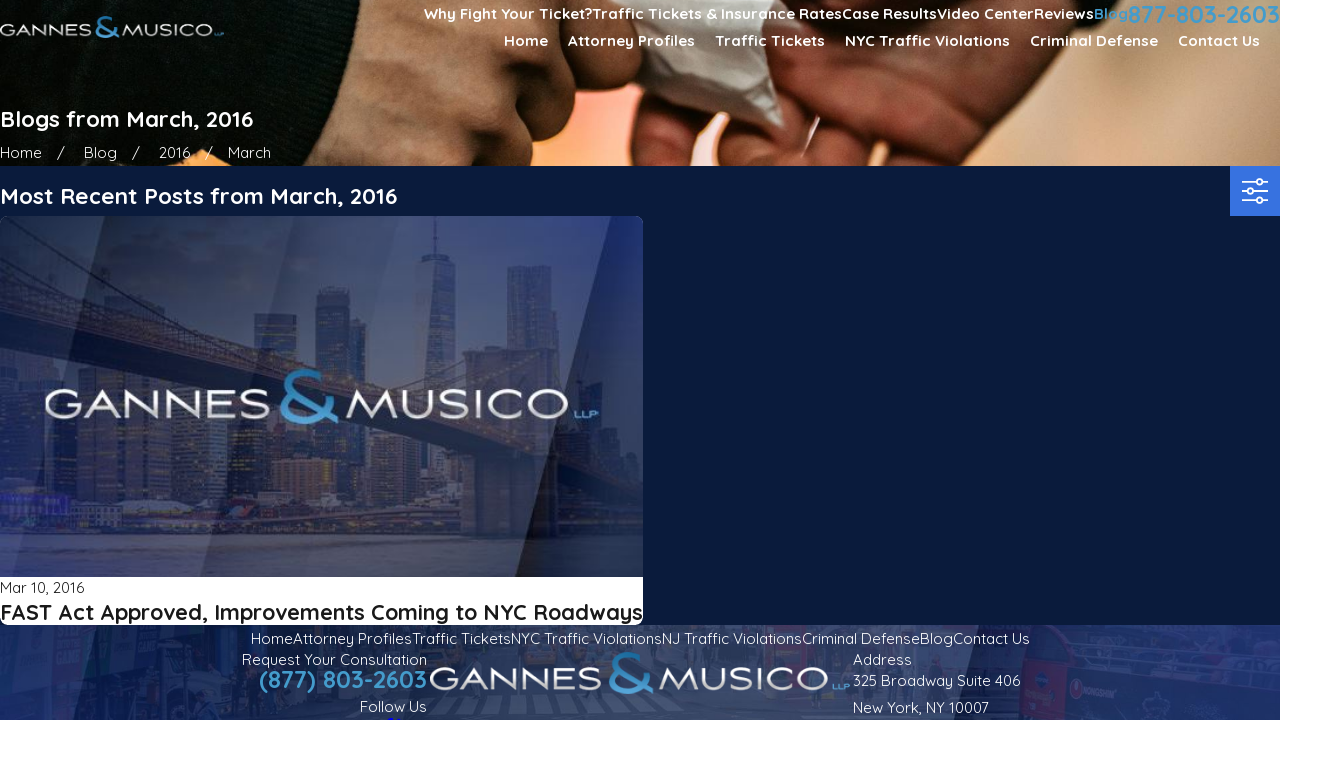

--- FILE ---
content_type: image/svg+xml; charset=utf-8
request_url: https://www.trafficlaw411.com/cms/svg/site/4d2wxbphmuo.24.2601151616370.svg
body_size: 41631
content:
<?xml version="1.0" encoding="UTF-8" standalone="no"?>
<svg xmlns="http://www.w3.org/2000/svg" viewBox="0 0 24 24">
<style>
	g path { stroke: none; }
	g.root { display: none; }
	g.root:target { display: inline; }
	g line { stroke: black; }
	g circle { stroke: black; }
	g polyline { stroke: black; }
</style>
<g class="root" id="arrow_down" data-name="arrow down">
	<path d="M23.347 6L12 16.714L0.653 6L0 6.62L12 18L24 6.62Z" />
</g>
<g class="root" id="arrow_left" data-name="arrow-left">
	<path d="M18.181 23.798a0.686 0.686 0 0 1-0.48 0.202a0.666 0.666 0 0 1-0.48-0.202L5.803 12.488a0.668 0.668 0 0 1 0-0.96L17.214 0.215a0.69 0.69 0 0 1 0.985-0.016A0.674 0.674-13.217 0 1 18.181 1.175L7.255 12.008L18.181 22.839a0.672 0.672 0 0 1 0 0.96Z" />
</g>
<g class="root" id="arrow_right" data-name="arrow-right">
	<path d="M5.821 23.798a0.686 0.686 0 0 0 0.48 0.202a0.666 0.666 0 0 0 0.48-0.202L18.195 12.488a0.668 0.668 0 0 0 0-0.96L6.785 0.215a0.69 0.69 0 0 0-0.985-0.016A0.674 0.674-13.218 0 0 5.821 1.175L16.744 12.008L5.821 22.839a0.672 0.672 0 0 0 0 0.96Z" />
</g>
<g class="root" id="blog_menu" data-name="blog menu">
	<path d="M16.285 0.001a3.434 3.434 0 0 0-3.304 2.571H0V4.286H12.981a3.409 3.409 0 0 0 6.609 0H24V2.572H19.59A3.434 3.434-1.715 0 0 16.285 0.001Zm0 1.714a1.714 1.714 0 1 1-1.714 1.714A1.702 1.702-1.715 0 1 16.285 1.715ZM7.714 8.572a3.434 3.434 0 0 0-3.304 2.571H0v1.714H4.41a3.409 3.409 0 0 0 6.609 0H24V11.143H11.018A3.434 3.434-1.715 0 0 7.714 8.572Zm0 1.714a1.714 1.714 0 1 1-1.714 1.714A1.702 1.702-1.715 0 1 7.714 10.286Zm8.571 6.857a3.434 3.434 0 0 0-3.304 2.571H0v1.714H12.981a3.409 3.409 0 0 0 6.609 0H24V19.715H19.59A3.434 3.434-1.715 0 0 16.285 17.143Zm0 1.714a1.714 1.714 0 1 1-1.714 1.714A1.702 1.702-1.715 0 1 16.285 18.858Z" />
</g>
<g class="root" id="btn_arw" data-name="btn_arw">
	<path d="M14.286 19.401l0.678 0.6L24 11.999l-9.035-8l-0.678 0.6l7.878 6.976H0v0.849H22.165Z" />
</g>
<g class="root" id="close" data-name="close">
	<path d="M1.285 0.002A1.498 1.498 0.012 0 0 0.012 1.5a1.498 1.498 0 0 0 0.434 0.884L10.019 11.986L0.447 21.604a1.408 1.408 0 0 0 0 1.992a1.393 1.393 0 0 0 1.962 0L11.996 14.009l9.572 9.587a1.498 1.498 0 0 0 2.007 0a1.408 1.408 0 0 0 0-1.992L14.034 11.986l9.587-9.587A1.423 1.423 0.012 0 0 21.614 0.437L11.996 10.009L2.454 0.437A1.588 1.588 0.012 0 0 1.285 0.002Z" />
</g>
<g class="root" id="description" data-name="description">
	<path d="M0 20.71L0 3.29L24 3.29L24 20.71L0 20.71ZM22.065 5.221L1.935 5.221L1.935 18.779L22.065 18.779L22.065 5.221ZM13.553 16.835L3.875 16.835L3.875 14.903L13.553 14.903L13.553 16.835ZM3.875 11.028L20.126 11.028L20.126 12.971L3.875 12.971L3.875 11.028ZM3.875 7.165L20.126 7.165L20.126 9.097L3.875 9.097L3.875 7.165Z" />
</g>
<g class="root" id="fax" data-name="fax">
	<path d="M24 20.688v1.478a0.368 0.368 0 0 1-0.363 0.363H17.447a0.368 0.368 0 0 1-0.363-0.363V20.688l0.167-1.534s-1.59-1.032-5.243-1.032-5.243 1.032-5.243 1.032l0.167 1.534v1.451a0.368 0.368 0 0 1-0.363 0.363H0.348A0.368 0.368-1.953 0 1 0 22.139V20.661a6.674 6.674 0 0 1 1.534-4.1C3.361 15.333 7.852 14.273 11.993 14.273s8.647 1.088 10.487 2.287A6.904 6.904-1.953 0 1 24 20.688ZM21.169 14.691A0.82 0.82-1.953 0 1 20.361 13.883v-4.184H14.559a0.82 0.82 0 0 1-0.809-0.809V3.089H3.626V13.883a0.809 0.809 0 1 1-1.618 0V2.28a0.82 0.82 0 0 1 0.809-0.809H14.559a0.162 0.162 0 0 1 0.098 0.031a0.694 0.694 0 0 1 0.474 0.207L21.755 8.318a0.757 0.757 0 0 1 0.21 0.477a0.173 0.173 0 0 1 0.028 0.095V13.883A0.82 0.82-1.953 0 1 21.169 14.691ZM19.187 8.053L15.368 4.233V8.053Z" />
</g>
<g class="root" id="flair" data-name="flair">
	<path d="M23.066 11.938c-0.26-0.242-0.524-0.488-1.057-0.488a1.398 1.398 0 0 0-1.046 0.478C20.705 11.686 20.441 11.442 19.91 11.442a1.308 1.308 0 0 0-0.945 0.386A1.295 1.295 0 0 0 18.028 11.45c-0.525 0-0.794 0.244-1.046 0.478C16.723 11.686 16.459 11.442 15.927 11.442a1.307 1.307 0 0 0-0.945 0.386A1.296 1.296 0 0 0 14.045 11.45c-0.525 0-0.794 0.244-1.046 0.478C12.741 11.686 12.477 11.442 11.946 11.442a1.308 1.308 0 0 0-0.945 0.386A1.296 1.296 0 0 0 10.063 11.45c-0.525 0-0.794 0.244-1.046 0.478C8.759 11.686 8.495 11.442 7.964 11.442a1.308 1.308 0 0 0-0.945 0.386A1.295 1.295 0 0 0 6.082 11.45a1.398 1.398 0 0 0-1.046 0.478C4.777 11.686 4.513 11.442 3.982 11.442a1.308 1.308 0 0 0-0.945 0.386A1.295 1.295 0 0 0 2.1 11.45v0.183A1.119 1.119 0 0 1 2.903 11.951A1.229 1.229 0 0 1 1.991 12.369c-0.465 0-0.693-0.214-0.934-0.438C0.798 11.688 0.533 11.442 0 11.442V11.625c0.465 0 0.692 0.214 0.934 0.438 0.26 0.242 0.524 0.488 1.057 0.488a1.398 1.398 0 0 0 1.046-0.478C3.296 12.314 3.56 12.558 4.09 12.558a1.308 1.308 0 0 0 0.945-0.386A1.295 1.295 0 0 0 5.972 12.551a1.398 1.398 0 0 0 1.046-0.478C7.278 12.314 7.542 12.558 8.073 12.558A1.309 1.309 0 0 0 9.018 12.172a1.295 1.295 0 0 0 0.937 0.379a1.398 1.398 0 0 0 1.046-0.478C11.26 12.314 11.523 12.558 12.055 12.558a1.308 1.308 0 0 0 0.945-0.386a1.295 1.295 0 0 0 0.937 0.379A1.398 1.398 0 0 0 14.982 12.073C15.241 12.314 15.505 12.558 16.036 12.558a1.308 1.308 0 0 0 0.945-0.386a1.295 1.295 0 0 0 0.938 0.379a1.398 1.398 0 0 0 1.046-0.478C19.223 12.314 19.488 12.558 20.019 12.558a1.308 1.308 0 0 0 0.945-0.386a1.295 1.295 0 0 0 0.938 0.379V12.369A1.119 1.119 0 0 1 21.098 12.049a1.23 1.23 0 0 1 0.912-0.417c0.465 0 0.692 0.214 0.934 0.438C23.203 12.312 23.468 12.558 24 12.558V12.376c-0.465 0-0.693-0.214-0.934-0.438m-19.894 0.014A1.124 1.124 0 0 1 3.982 11.625a1.223 1.223 0 0 1 0.918 0.423a1.133 1.133 0 0 1-0.81 0.327a1.223 1.223 0 0 1-0.918-0.424m1.998 0.097c0.237-0.216 0.461-0.417 0.912-0.417A1.12 1.12 0 0 1 6.884 11.951A1.23 1.23 0 0 1 5.972 12.369a1.119 1.119 0 0 1-0.802-0.319m1.983-0.097A1.124 1.124 0 0 1 7.964 11.625a1.224 1.224 0 0 1 0.918 0.423a1.133 1.133 0 0 1-0.81 0.327a1.223 1.223 0 0 1-0.918-0.424m1.998 0.097c0.237-0.216 0.461-0.417 0.912-0.417A1.119 1.119 0 0 1 10.865 11.951a1.23 1.23 0 0 1-0.912 0.417a1.12 1.12 0 0 1-0.802-0.319m1.984-0.097A1.133 1.133 0 0 1 11.946 11.625a1.224 1.224 0 0 1 0.918 0.423a1.133 1.133 0 0 1-0.81 0.327a1.223 1.223 0 0 1-0.918-0.423M13.135 12.049a1.229 1.229 0 0 1 0.911-0.417a1.119 1.119 0 0 1 0.802 0.319a1.23 1.23 0 0 1-0.912 0.417A1.119 1.119 0 0 1 13.135 12.049m1.983-0.097A1.133 1.133 0 0 1 15.927 11.625a1.224 1.224 0 0 1 0.918 0.423a1.133 1.133 0 0 1-0.81 0.327a1.223 1.223 0 0 1-0.918-0.423M17.117 12.049a1.229 1.229 0 0 1 0.911-0.417a1.119 1.119 0 0 1 0.802 0.319A1.23 1.23 0 0 1 17.919 12.369A1.119 1.119 0 0 1 17.117 12.049m1.983-0.097a1.133 1.133 0 0 1 0.81-0.327a1.223 1.223 0 0 1 0.918 0.423a1.133 1.133 0 0 1-0.81 0.327a1.224 1.224 0 0 1-0.918-0.423" />
</g>
<g class="root" id="mail" data-name="mail">
	<path d="M0 3.004L24 3.004L24 20.996L0 20.996L0 3.004ZM20.041 5.253L3.958 5.253L11.999 11.699L20.041 5.253ZM2.181 6.677L2.181 18.747L21.817 18.747L21.817 6.677L11.999 14.549L2.181 6.677Z" />
</g>
<g class="root" id="menu" data-name="menu">
	<path d="M0 2.634v2.927H24v-2.927Zm0 7.902v2.927H24V10.537Zm0 7.902v2.927H24v-2.927Z" />
</g>
<g class="root" id="phone" data-name="phone">
	<path d="M6.407 0.948L8.464 5.07a1.715 1.715 0 0 1-0.322 1.98c-0.56 0.56-1.208 1.208-1.664 1.673a1.709 1.709 0 0 0-0.295 2.01l0.013 0.023a20.558 20.558 0 0 0 3.12 3.952a20.6 20.6 0 0 0 3.926 3.108l0.026 0.016a1.713 1.713 0 0 0 2.014-0.304l1.667-1.667a1.715 1.715 0 0 1 1.98-0.322l4.121 2.06a1.715 1.715 0 0 1 0.948 1.533V22.282A1.712 1.712-7.494 0 1 21.83 23.938a32.41 32.41 0 0 1-13.996-7.764A32.422 32.422-7.494 0 1 0.065 2.173A1.712 1.712-7.494 0 1 1.722 0h3.152a1.715 1.715 0 0 1 1.533 0.948Z" />
</g>
<g class="root" id="play" data-name="play">
	<path d="M22.727 13.882L3.271 23.768a2.24 2.24 0 0 1-3.018-1.052A2.187 2.187 0.011 0 1 0.011 21.77V2.209A2.177 2.177 0.011 0 1 1.062 0.316A2.65 2.65 0.011 0 1 2.219 0A3.155 3.155 0.011 0 1 3.166 0.21L22.727 9.886a2.314 2.314 0 0 1 1.262 1.998A2.398 2.398 0.011 0 1 22.727 13.882Z" />
</g>
<g class="root" id="s1" data-name="s1">
	<path d="M10.59 11.897L7.007 11.897C6.784 11.897 6.655 11.717 6.655 11.496C6.655 11.39 6.784 11.093 7.007 11.093L10.59 11.093C10.687 11.093 10.867 11.39 10.867 11.496C10.867 11.717 10.687 11.897 10.59 11.897ZM7.007 9.346C6.784 9.346 6.655 9.166 6.655 8.944C6.655 8.721 6.784 8.541 7.007 8.541L15.876 8.541L15.069 9.346L7.007 9.346ZM16.52 4.242L7.007 4.242C6.784 4.242 6.655 4.062 6.655 3.839C6.655 3.616 6.784 3.436 7.007 3.436L16.52 3.436C16.743 3.436 16.923 3.616 16.923 3.839C16.923 4.062 16.743 4.242 16.52 4.242ZM16.52 6.794L7.007 6.794C6.784 6.794 6.655 6.614 6.655 6.391C6.655 6.168 6.784 5.988 7.007 5.988L16.52 5.988C16.743 5.988 16.923 6.168 16.923 6.391C16.923 6.614 16.743 6.794 16.52 6.794ZM23.274 6.097L15.94 13.414C15.882 13.474 16.07 13.518 15.736 13.546L13.54 14.35C13.477 14.372 13.41 14.384 13.345 14.384C13.198 14.384 13.054 14.326 12.946 14.218C12.791 14.064 12.74 13.832 12.815 13.625L13.62 11.435C13.647 11.358 13.693 11.544 13.751 11.23L18.727 6.264L18.727 1.128L4.801 1.128L4.801 18.166C4.801 19.103 5.565 19.985 6.503 19.985C7.443 19.985 8.206 19.103 8.206 18.166L8.206 16.928C8.206 16.836 8.459 16.366 8.772 16.366L18.727 16.366L18.727 11.203L19.855 10.223L19.855 16.364L21.95 16.364C22.261 16.364 22.514 16.836 22.514 16.928L22.514 18.166C22.514 19.724 21.243 20.992 19.681 20.992L6.388 20.992C6.349 20.992 6.399 20.989 6.274 20.982C4.82 20.864 3.671 19.647 3.671 18.166L3.671 4.018L1.489 4.018L1.489 22.872L15.861 22.872L15.861 21.395L17.199 21.395L17.199 23.692C17.199 23.748 16.738 24 16.427 24L0.923 24C0.612 24 0.359 23.748 0.359 23.692L0.359 3.455C0.359 3.144 0.612 2.891 0.923 2.891L3.671 2.891L3.671 0.565C3.671 0.253 3.924 0 4.311 0L19.291 0C19.604 0 19.857 0.253 19.857 0.565L19.857 5.137L21.083 3.912C21.575 3.421 22.375 3.421 22.867 3.912L23.274 4.317C23.764 4.808 23.764 5.606 23.274 6.097ZM19.681 19.985C20.621 19.985 21.384 19.103 21.384 18.166L21.384 17.586L9.337 17.586L9.337 18.166C9.337 18.805 9.121 19.392 8.762 19.985L19.681 19.985ZM20.423 6.166L14.638 11.94L14.296 12.872L15.229 12.53L21.015 6.756L20.423 6.166ZM22.475 5.115L22.067 4.709C22.122 4.658 21.933 4.658 21.882 4.709L21.222 5.368L21.813 5.958L22.475 5.299C22.525 5.248 22.525 5.166 22.475 5.115Z" />
</g>
<g class="root" id="s10" data-name="s10">
	<path d="M17.228 24L6.772 24C5.535 24 4.527 22.986 4.527 21.741L4.527 19.725L4.527 3.799L4.527 2.259C4.527 1.013 5.535 0 6.772 0L17.228 0C18.466 0 19.473 1.013 19.473 2.259L19.473 3.799L19.473 19.725L19.473 21.741C19.473 22.986 18.466 24 17.228 24ZM18.453 2.259C18.453 1.579 17.904 1.026 17.228 1.026L6.772 1.026C6.096 1.026 5.546 1.579 5.546 2.259L5.546 3.286L18.453 3.286L18.453 2.259ZM18.453 4.312L5.546 4.312L5.546 19.212L18.453 19.212L18.453 4.312ZM18.453 20.238L5.546 20.238L5.546 21.741C5.546 22.42 6.096 22.973 6.772 22.973L17.228 22.973C17.904 22.973 18.453 22.42 18.453 21.741L18.453 20.238ZM12.211 22.173L11.79 22.173C11.509 22.173 11.28 21.943 11.28 21.659C11.28 21.377 11.509 21.147 11.79 21.147L12.211 21.147C12.491 21.147 12.72 21.377 12.72 21.659C12.72 21.943 12.491 22.173 12.211 22.173ZM10.718 1.655L13.281 1.655C13.563 1.655 13.792 1.885 13.792 2.168C13.792 2.451 13.563 2.682 13.281 2.682L10.718 2.682C10.437 2.682 10.209 2.451 10.209 2.168C10.209 1.885 10.437 1.655 10.718 1.655Z" />
</g>
<g class="root" id="s11" data-name="s11">
	<path d="M23.912 16.976C23.906 17.007 23.746 17.749 23.153 18.482C22.612 19.15 21.596 19.943 19.824 19.943C19.806 19.943 19.788 19.943 19.77 19.942C17.975 19.927 16.949 19.168 16.404 18.534C15.806 17.839 15.644 17.138 15.638 17.109L15.543 16.688L15.674 16.658L19.152 7.99L19.942 7.973L23.807 16.513L24 16.553L23.912 16.976ZM19.574 9.247L16.693 16.427L22.824 16.427L19.574 9.247ZM16.612 17.291C16.896 17.906 17.706 19.06 19.778 19.08C20.953 19.09 21.864 18.706 22.486 17.938C22.67 17.71 22.8 17.482 22.891 17.29L16.612 17.291ZM19.618 7.13C18.599 7.13 17.721 6.517 16.911 5.951C16.711 5.811 16.504 5.667 16.3 5.535C16.223 5.484 16.146 5.433 16.068 5.38C15.359 4.905 14.692 4.456 13.267 4.862L12.853 4.979L12.619 4.149L13.032 4.031C14.839 3.517 15.785 4.152 16.545 4.662C16.619 4.713 16.692 4.761 16.766 4.809C16.983 4.95 17.196 5.099 17.402 5.242C18.674 6.131 19.679 6.833 21.175 5.579L21.504 5.302L22.055 5.965L21.726 6.241C20.955 6.888 20.259 7.13 19.618 7.13ZM11.57 1.608L12.43 1.608L12.43 21.032L11.57 21.032L11.57 1.608ZM10.734 4.862C9.31 4.456 8.641 4.905 7.933 5.38C7.855 5.433 7.778 5.484 7.701 5.535C7.497 5.667 7.29 5.811 7.09 5.951C6.279 6.517 5.402 7.13 4.382 7.13C3.742 7.13 3.047 6.888 2.275 6.241L1.945 5.965L2.496 5.302L2.826 5.579C4.322 6.833 5.327 6.131 6.599 5.242C6.805 5.099 7.018 4.95 7.235 4.809C7.308 4.761 7.382 4.713 7.455 4.662C8.216 4.152 9.162 3.517 10.969 4.031L11.383 4.149L11.147 4.979L10.734 4.862ZM4.059 7.973L4.849 7.99L8.327 16.659L8.457 16.688L8.364 17.109C8.356 17.138 8.195 17.839 7.598 18.534C7.052 19.168 6.026 19.927 4.231 19.942C4.212 19.943 4.195 19.943 4.177 19.943C2.404 19.943 1.388 19.15 0.847 18.482C0.255 17.749 0.095 17.007 0.088 16.976L0 16.553L0.193 16.513L4.059 7.973ZM4.426 9.247L1.176 16.427L7.307 16.427L4.426 9.247ZM4.177 19.08C4.192 19.08 4.208 19.08 4.222 19.08C6.285 19.06 7.099 17.903 7.386 17.291L1.106 17.29C1.421 17.962 2.234 19.08 4.177 19.08ZM7.471 22.392L6.611 22.392L6.611 21.529L7.471 21.529L7.471 22.392ZM8.671 22.392L7.811 22.392L7.811 21.529L8.671 21.529L8.671 22.392ZM14.659 22.392L9.403 22.392L9.403 21.529L14.659 21.529L14.659 22.392ZM16 22.392L15.141 22.392L15.14 21.529L16 21.529L16 22.392ZM17.147 22.392L16.288 22.392L16.287 21.529L17.147 21.529L17.147 22.392Z" />
</g>
<g class="root" id="s12" data-name="s12">
	<path d="M23.968 8.948C23.918 9.118 23.847 9.273 23.78 9.422C23.754 9.48 23.728 9.538 23.704 9.595L22.317 12.9C22.465 12.963 22.576 13.101 22.591 13.271C22.681 14.255 22.745 15.507 22.539 15.891C22.442 16.073 22.062 16.496 21.617 16.921C21.529 17.003 21.418 17.045 21.305 17.045C21.186 17.045 21.067 16.998 20.978 16.905C20.807 16.726 20.812 16.441 20.993 16.268C21.421 15.861 21.672 15.563 21.737 15.472C21.8 15.235 21.771 14.288 21.702 13.475C21.223 13.64 18.903 14.397 15.635 14.802C14.288 14.969 12.958 15.053 11.66 15.053C10.92 15.053 10.192 15.026 9.476 14.971C7.105 14.791 4.876 14.306 2.842 13.536C2.855 13.591 2.857 13.649 2.847 13.708C2.731 14.378 2.7 15.115 2.78 15.291C2.791 15.309 2.808 15.333 2.826 15.363C3.69 16.689 6.305 19.793 11.932 19.97C13.21 20.01 14.497 19.825 15.755 19.42C15.992 19.344 16.246 19.474 16.323 19.711C16.399 19.947 16.269 20.201 16.032 20.277C14.796 20.675 13.533 20.876 12.274 20.876C12.151 20.876 12.027 20.874 11.903 20.87C9.085 20.782 6.646 20.003 4.654 18.554C3.612 17.796 2.742 16.887 2.069 15.853C2.051 15.827 2.039 15.807 2.028 15.792C1.709 15.326 1.846 14.19 1.957 13.554C1.983 13.402 2.083 13.281 2.214 13.221C2.126 13.177 2.049 13.107 2.004 13.009L1.138 11.105C1.04 10.887 0.928 10.675 0.81 10.45C0.696 10.234 0.577 10.01 0.471 9.778C0.453 9.738 0.429 9.69 0.402 9.636C0.167 9.159-0.188 8.439 0.119 7.93C0.277 7.668 0.601 7.491 1.039 7.269C1.138 7.219 1.231 7.173 1.285 7.14C1.777 6.843 2.283 6.548 2.788 6.265C5.935 4.511 8.74 3.505 11.365 3.191C11.587 3.165 11.804 3.147 12.009 3.136C13.735 3.054 15.561 3.387 17.289 4.101C18.596 4.641 19.94 5.324 21.399 6.19C21.905 6.491 22.411 6.806 22.9 7.126C22.955 7.162 23.012 7.197 23.068 7.233C23.513 7.509 24.15 7.975 23.968 8.948ZM22.589 7.996C22.527 7.957 22.466 7.919 22.406 7.879C21.926 7.566 21.433 7.259 20.938 6.965C19.516 6.121 18.209 5.456 16.944 4.933C15.339 4.269 13.647 3.959 12.053 4.036C11.868 4.045 11.674 4.062 11.473 4.086C8.968 4.385 6.271 5.356 3.23 7.052C2.733 7.329 2.236 7.618 1.754 7.91C1.67 7.961 1.566 8.013 1.446 8.074C1.297 8.149 0.997 8.3 0.901 8.389C0.891 8.514 0.996 8.799 1.212 9.238C1.243 9.301 1.271 9.357 1.292 9.402C1.389 9.612 1.496 9.817 1.609 10.031C1.728 10.258 1.851 10.491 1.961 10.733L2.799 12.576C2.838 12.58 2.876 12.587 2.915 12.603C7.484 14.402 12.281 14.308 15.5 13.911C18.84 13.501 21.221 12.689 21.462 12.606L22.87 9.247C22.897 9.183 22.927 9.118 22.956 9.053C23.014 8.924 23.069 8.803 23.102 8.691C23.183 8.419 23.111 8.321 22.589 7.996ZM15.099 8.401C15.054 8.458 15.008 8.516 14.957 8.574C14.929 8.606 14.899 8.634 14.87 8.662C14.874 8.669 14.878 8.676 14.882 8.683C15.56 9.884 15.301 11.352 14.279 12.099C14.053 12.264 13.785 12.404 13.499 12.554C13.074 12.778 12.591 13.031 12.396 13.321C12.324 13.428 12.213 13.492 12.095 13.511C12.076 13.515 12.055 13.518 12.036 13.519C12.031 13.519 12.026 13.521 12.021 13.521C12.019 13.521 12.018 13.52 12.016 13.52C12.014 13.52 12.013 13.521 12.011 13.521C12.005 13.521 12.001 13.519 11.996 13.519C11.976 13.518 11.956 13.515 11.937 13.511C11.818 13.492 11.707 13.428 11.635 13.321C11.441 13.031 10.957 12.778 10.531 12.554C10.247 12.404 9.978 12.264 9.753 12.099C8.731 11.352 8.471 9.884 9.15 8.683C9.154 8.676 9.157 8.669 9.161 8.662C9.131 8.634 9.102 8.606 9.075 8.574C9.023 8.516 8.977 8.458 8.932 8.401C8.849 8.296 8.764 8.188 8.686 8.14C8.542 8.05 8.461 7.886 8.477 7.717C8.491 7.568 8.577 7.438 8.706 7.366C8.822 7.284 9.357 6.842 9.617 6.626C9.931 6.366 9.979 6.326 10.014 6.302C10.208 6.168 10.473 6.207 10.622 6.39C10.833 6.648 11.394 7.176 11.776 7.164C11.864 7.161 11.945 7.185 12.016 7.225C12.086 7.184 12.169 7.161 12.256 7.164C12.638 7.176 13.207 6.638 13.41 6.39C13.558 6.207 13.824 6.168 14.018 6.302C14.052 6.326 14.101 6.366 14.414 6.625C14.674 6.841 15.208 7.284 15.326 7.366C15.454 7.438 15.541 7.568 15.554 7.717C15.57 7.886 15.489 8.05 15.345 8.14C15.267 8.188 15.182 8.296 15.099 8.401ZM13.837 7.317C13.825 7.309 13.813 7.299 13.802 7.29C13.451 7.627 12.855 8.088 12.224 8.065C12.148 8.062 12.077 8.039 12.016 8.003C11.954 8.039 11.884 8.062 11.808 8.065C11.177 8.09 10.58 7.627 10.23 7.29C10.218 7.299 10.206 7.309 10.194 7.318C9.942 7.528 9.752 7.685 9.608 7.801C9.62 7.816 9.63 7.83 9.641 7.844C9.681 7.893 9.717 7.939 9.752 7.978C9.76 7.987 9.784 8.01 9.801 8.028C9.916 8.138 10.073 8.289 10.116 8.512C10.173 8.805 10.063 8.976 9.961 9.094C9.944 9.112 9.941 9.117 9.937 9.125C9.55 9.808 9.542 10.828 10.286 11.371C10.458 11.497 10.698 11.623 10.952 11.757C11.312 11.946 11.701 12.153 12.016 12.42C12.33 12.153 12.72 11.946 13.078 11.757C13.333 11.623 13.574 11.497 13.745 11.371C14.49 10.828 14.481 9.808 14.095 9.125C14.09 9.117 14.087 9.112 14.071 9.094C13.969 8.976 13.859 8.805 13.916 8.512C13.959 8.289 14.116 8.138 14.231 8.028C14.248 8.01 14.272 7.987 14.28 7.977C14.314 7.939 14.351 7.893 14.391 7.844C14.401 7.83 14.412 7.816 14.423 7.801C14.28 7.685 14.09 7.528 13.837 7.317ZM17.009 18.939C17.657 18.651 18.298 18.302 18.915 17.902C19.124 17.766 19.403 17.826 19.539 18.034C19.676 18.243 19.616 18.522 19.407 18.658C18.751 19.083 18.068 19.454 17.377 19.763C17.317 19.789 17.255 19.801 17.193 19.801C17.021 19.801 16.856 19.702 16.781 19.534C16.68 19.307 16.782 19.04 17.009 18.939ZM19.955 17.161L19.966 17.154C19.966 17.153 19.967 17.153 19.967 17.153L19.998 17.128C20.194 16.974 20.478 17.007 20.632 17.203C20.786 17.397 20.753 17.682 20.557 17.835C20.557 17.835 20.557 17.835 20.557 17.835L20.557 17.835C20.556 17.836 20.555 17.837 20.554 17.838L20.514 17.87L20.514 17.869C20.446 17.918 20.362 17.966 20.234 17.966C20.042 17.966 19.87 17.844 19.808 17.663C19.79 17.613 19.717 17.359 19.955 17.161L19.955 17.161Z" />
</g>
<g class="root" id="s2" data-name="s2">
	<path d="M5.725 16.061C4.528 16.061 3.545 17.045 3.545 18.248C3.545 19.449 4.528 20.434 5.725 20.434C6.923 20.434 7.906 19.447 7.906 18.248C7.906 17.046 6.923 16.061 5.725 16.061ZM5.725 19.341C5.116 19.341 4.634 18.857 4.634 18.248C4.634 17.638 5.116 17.154 5.725 17.154C6.333 17.154 6.816 17.636 6.816 18.248C6.816 18.858 6.333 19.341 5.725 19.341ZM11.39 12.226C11.35 12.106 11.269 12.064 11.125 11.85C11.049 11.869 10.791 11.687 10.631 11.687L7.838 11.687C7.821 11.657 7.8 11.629 7.898 11.602L4.779 8.049C4.676 7.929 4.519 7.86 4.363 7.862C3.165 7.862 1.96 7.862 0.767 7.862C0.482 7.874 0.234 8.148 0.247 8.434C0.261 8.72 0.533 8.967 0.818 8.955L4.196 8.955L6.415 11.687L0.818 11.687C0.843 11.687 0.515 11.705 0.35 11.807C0.185 11.909 0.073 12.096 0.034 12.234C0.087 12.511 0 12.733 0 12.78L0 16.88C0 17.172 0.087 17.143 0.034 17.419C0.073 17.557 0.185 17.743 0.35 17.846C0.515 17.948 0.843 17.974 0.818 17.974L2.181 17.974C2.438 17.974 2.678 17.766 2.717 17.513C2.829 16.817 3.268 16.238 3.851 15.83C4.552 15.482 4.949 15.28 5.45 15.244C5.635 15.236 5.821 15.241 5.998 15.244C6.499 15.279 7.101 15.482 7.6 15.83C8.182 16.238 8.621 16.817 8.732 17.513C8.772 17.766 9.012 17.973 9.269 17.974L10.631 17.974C10.791 17.974 11.048 17.953 11.125 17.803C11.269 17.754 11.35 17.547 11.39 17.427C11.469 17.187 11.6 17.213 11.6 16.88L11.6 12.78C11.6 12.688 11.469 12.466 11.39 12.226ZM10.359 16.88L9.678 16.88C9.419 16.058 8.875 15.413 8.221 15.069C7.587 14.643 7.017 14.226 6.275 14.167C5.866 14.138 5.628 14.154 5.34 14.163C4.62 14.213 3.973 14.536 3.229 15.069C2.574 15.413 2.031 16.057 1.773 16.88L1.091 16.88L1.091 12.78L10.359 12.78L10.359 16.88ZM23.988 12.781C23.988 12.74 24.031 12.511 23.954 12.235C23.917 12.096 23.804 11.91 23.64 11.807C23.475 11.706 23.313 11.688 23.17 11.688C23.168 11.688 23.165 11.688 23.162 11.688C21.709 11.704 20.694 11.702 19.524 11.697L22.046 8.955L23.444 8.955C23.732 8.959 23.997 8.697 23.997 8.408C23.997 8.119 23.732 7.857 23.444 7.862C22.883 7.862 22.312 7.862 21.827 7.862L21.827 7.862C21.624 7.873 21.498 7.935 21.408 8.032C20.298 9.259 19.147 10.453 18.048 11.687C17.951 11.687 17.911 11.687 17.762 11.687C17.732 11.687 17.716 11.686 17.82 11.697C16.335 11.898 14.971 12.062 13.81 12.243C13.592 12.287 13.185 12.478 12.982 12.679C12.754 12.907 12.54 13.166 12.54 13.6L12.54 16.607C12.542 16.929 12.634 16.953 12.778 17.052C13.345 17.443 13.542 17.552 14.356 18.118C14.506 18.068 14.93 17.851 14.984 17.513C15.092 16.845 15.784 16.263 16.237 15.847C16.821 15.476 17.526 15.265 18.054 15.241C18.194 15.238 18.521 15.241 18.464 15.241C19.519 15.284 20.772 16.143 20.99 17.513C21.03 17.77 21.276 17.978 21.674 17.974L23.17 17.974C23.313 17.974 23.475 17.949 23.64 17.846C23.804 17.744 23.917 17.557 23.954 17.42C24.031 17.143 23.988 17.176 23.988 16.881L23.988 12.781ZM22.925 16.88L21.953 16.88C21.496 15.306 20.108 14.302 18.707 14.169C18.398 14.138 18.138 14.153 17.834 14.165C17.113 14.22 16.341 14.517 15.649 14.916C15.015 15.319 14.44 15.885 14.124 16.599C13.992 16.521 13.788 16.408 13.63 16.3L13.63 13.601C13.659 13.391 13.835 13.547 13.997 13.319C15.181 13.325 16.63 12.945 17.753 12.78L17.753 12.78C19.575 12.775 21.452 12.792 22.925 12.78L22.925 16.88ZM17.991 16.061C16.794 16.061 16.013 17.045 16.013 18.248C16.013 19.449 16.794 20.434 17.991 20.434C19.19 20.434 20.172 19.448 20.172 18.248C20.172 17.046 19.19 16.061 17.991 16.061ZM17.991 19.341C17.383 19.341 16.902 18.857 16.902 18.248C16.902 17.637 17.383 17.154 17.991 17.154C18.6 17.154 19.082 17.637 19.082 18.248C19.082 18.857 18.6 19.341 17.991 19.341ZM13.443 7.332L11.995 5.051L10.547 7.332C10.415 7.541 10.131 7.638 9.899 7.553L8.536 7.041L8.724 8.894C8.775 9.189 8.54 9.503 8.414 9.534C7.944 9.564 7.65 9.305 7.642 9.006L7.368 6.272C7.335 5.907 7.757 5.581 8.102 5.708L9.865 6.375L11.534 3.736C11.624 3.597 11.779 3.503 11.943 3.66C12.331 3.492 12.347 3.568 12.454 3.736L14.124 6.367C14.322 6.292 14.551 6.202 14.797 6.11C15.481 5.907 15.896 5.7 15.896 5.7C16.243 5.571 16.669 5.903 16.628 6.272L16.356 9.006C16.327 9.292 16.041 9.526 15.755 9.497C15.47 9.468 15.236 9.18 15.266 8.894L15.453 7.033C15.029 7.192 14.556 7.344 14.15 7.528C13.91 7.649 13.586 7.559 13.443 7.332Z" />
</g>
<g class="root" id="s4" data-name="s4">
	<path d="M23.845 17.025L17.144 23.754C17.046 23.853 16.91 23.883 16.771 23.883L7.308 23.883C7.17 23.883 7.037 23.854 6.938 23.756L0.162 17.026C0.063 16.927 0 16.793 0 16.653L0 7.192C0 7.049 0.064 6.913 0.167 6.814L6.94 0.268C7.037 0.173 7.172 0.116 7.308 0.116L16.771 0.116C16.907 0.116 17.039 0.174 17.138 0.27L23.839 6.814C23.94 6.913 24 7.05 24 7.192L24 16.653C24 16.793 23.942 16.926 23.845 17.025ZM22.952 7.413L16.556 1.19L7.521 1.19L1.024 7.415L1.024 16.435L7.525 22.835L16.552 22.835L22.952 16.437L22.952 7.413ZM16.512 14.248C16.497 14.229 16.49 14.207 16.49 14.183L16.49 10.005C16.49 9.892 16.519 9.808 16.578 9.752C16.637 9.696 16.714 9.668 16.809 9.668L17.904 9.668C18.014 9.668 18.119 9.672 18.218 9.68C18.318 9.689 18.437 9.706 18.575 9.734C18.714 9.761 18.854 9.813 18.997 9.886C19.139 9.961 19.261 10.055 19.362 10.168C19.462 10.282 19.538 10.415 19.591 10.566C19.644 10.719 19.67 10.889 19.67 11.079C19.67 11.339 19.629 11.57 19.548 11.771C19.466 11.972 19.348 12.141 19.193 12.279C19.037 12.417 18.846 12.522 18.62 12.593C18.394 12.665 18.128 12.701 17.821 12.701L17.434 12.701L17.434 14.183C17.434 14.207 17.426 14.229 17.411 14.248C17.395 14.267 17.369 14.282 17.333 14.294C17.297 14.307 17.25 14.316 17.19 14.323C17.13 14.33 17.053 14.333 16.96 14.333C16.869 14.333 16.793 14.33 16.732 14.323C16.671 14.316 16.622 14.307 16.587 14.294C16.551 14.282 16.526 14.267 16.512 14.248ZM17.434 11.972L17.857 11.972C18.008 11.972 18.134 11.951 18.236 11.911C18.338 11.87 18.421 11.813 18.485 11.74C18.55 11.667 18.599 11.58 18.633 11.479C18.666 11.377 18.683 11.266 18.683 11.147C18.683 10.984 18.654 10.85 18.597 10.744C18.539 10.639 18.469 10.561 18.385 10.511C18.301 10.461 18.214 10.429 18.121 10.416C18.029 10.403 17.934 10.396 17.836 10.396L17.434 10.396L17.434 11.972ZM15.126 13.743C14.937 13.955 14.703 14.116 14.424 14.228C14.146 14.339 13.823 14.395 13.456 14.395C13.095 14.395 12.78 14.348 12.511 14.253C12.242 14.158 12.018 14.014 11.838 13.82C11.659 13.627 11.524 13.38 11.434 13.081C11.344 12.782 11.3 12.428 11.3 12.019C11.3 11.643 11.348 11.305 11.443 11.005C11.539 10.705 11.682 10.449 11.87 10.239C12.06 10.028 12.294 9.866 12.572 9.754C12.851 9.642 13.175 9.585 13.543 9.585C13.895 9.585 14.205 9.632 14.474 9.725C14.743 9.818 14.968 9.962 15.149 10.156C15.33 10.349 15.466 10.594 15.558 10.89C15.651 11.185 15.697 11.534 15.697 11.936C15.697 12.321 15.649 12.666 15.553 12.97C15.457 13.274 15.315 13.532 15.126 13.743ZM14.649 11.321C14.61 11.121 14.545 10.95 14.453 10.807C14.361 10.665 14.238 10.555 14.085 10.477C13.932 10.4 13.741 10.36 13.511 10.36C13.279 10.36 13.085 10.404 12.929 10.492C12.774 10.579 12.648 10.695 12.553 10.841C12.456 10.987 12.389 11.157 12.35 11.353C12.31 11.548 12.29 11.754 12.29 11.972C12.29 12.226 12.31 12.454 12.348 12.656C12.386 12.858 12.45 13.031 12.542 13.175C12.632 13.318 12.755 13.427 12.907 13.503C13.061 13.578 13.254 13.616 13.486 13.616C13.718 13.616 13.912 13.573 14.067 13.487C14.223 13.4 14.349 13.284 14.444 13.135C14.54 12.987 14.608 12.813 14.647 12.616C14.686 12.419 14.706 12.209 14.706 11.987C14.706 11.743 14.686 11.521 14.649 11.321ZM11.131 10.352C11.119 10.381 11.104 10.404 11.086 10.418C11.068 10.432 11.049 10.415 11.027 10.415L9.864 10.415L9.864 14.183C9.864 14.207 9.856 14.229 9.84 14.248C9.825 14.267 9.799 14.282 9.763 14.294C9.727 14.307 9.679 14.316 9.618 14.323C9.557 14.33 9.481 14.333 9.39 14.333C9.299 14.333 9.223 14.33 9.162 14.323C9.101 14.316 9.053 14.307 9.017 14.294C8.981 14.282 8.955 14.267 8.94 14.248C8.924 14.229 8.916 14.207 8.916 14.183L8.916 10.415L7.753 10.415C7.729 10.415 7.709 10.432 7.692 10.418C7.676 10.404 7.661 10.381 7.65 10.352C7.637 10.322 7.629 10.282 7.623 10.233C7.616 10.184 7.613 10.125 7.613 10.055C7.613 9.984 7.616 9.922 7.623 9.872C7.629 9.822 7.637 9.782 7.65 9.752C7.661 9.722 7.676 9.7 7.692 9.688C7.709 9.674 7.729 9.668 7.753 9.668L11.027 9.668C11.049 9.668 11.068 9.674 11.086 9.688C11.104 9.7 11.119 9.722 11.131 9.752C11.143 9.782 11.152 9.822 11.158 9.872C11.164 9.922 11.167 9.984 11.167 10.055C11.167 10.125 11.164 10.184 11.158 10.233C11.152 10.282 11.143 10.322 11.131 10.352ZM6.921 14.023C6.765 14.146 6.583 14.24 6.375 14.302C6.167 14.364 5.944 14.395 5.708 14.395C5.547 14.395 5.398 14.381 5.261 14.355C5.123 14.329 5.002 14.297 4.896 14.26C4.79 14.223 4.703 14.184 4.632 14.144C4.562 14.103 4.511 14.067 4.479 14.036C4.448 14.005 4.427 13.96 4.413 13.902C4.401 13.843 4.394 13.758 4.394 13.648C4.394 13.574 4.396 13.512 4.401 13.461C4.406 13.411 4.413 13.371 4.424 13.34C4.435 13.309 4.449 13.286 4.467 13.273C4.485 13.26 4.506 13.254 4.53 13.254C4.563 13.254 4.611 13.273 4.671 13.313C4.733 13.352 4.811 13.396 4.907 13.444C5.003 13.492 5.117 13.535 5.25 13.575C5.382 13.614 5.537 13.634 5.711 13.634C5.826 13.634 5.929 13.62 6.02 13.592C6.11 13.565 6.188 13.526 6.251 13.476C6.315 13.425 6.363 13.363 6.397 13.29C6.43 13.215 6.446 13.133 6.446 13.041C6.446 12.937 6.418 12.846 6.361 12.771C6.303 12.695 6.228 12.628 6.136 12.569C6.044 12.511 5.939 12.456 5.823 12.404C5.705 12.353 5.584 12.299 5.46 12.242C5.335 12.184 5.215 12.118 5.097 12.045C4.98 11.972 4.875 11.885 4.783 11.784C4.691 11.681 4.616 11.562 4.559 11.423C4.501 11.284 4.473 11.118 4.473 10.924C4.473 10.678 4.514 10.506 4.597 10.337C4.679 10.168 4.79 10.028 4.931 9.917C5.071 9.806 5.236 9.723 5.426 9.668C5.616 9.612 5.818 9.585 6.031 9.585C6.14 9.585 6.25 9.594 6.361 9.611C6.471 9.627 6.574 9.65 6.669 9.678C6.765 9.707 6.85 9.74 6.924 9.775C6.998 9.811 7.048 9.841 7.071 9.865C7.095 9.889 7.111 9.909 7.12 9.926C7.128 9.943 7.136 9.965 7.141 9.993C7.147 10.02 7.152 10.055 7.154 10.097C7.157 10.139 7.157 10.191 7.157 10.253C7.157 10.322 7.156 10.381 7.152 10.429C7.148 10.477 7.142 10.516 7.134 10.547C7.126 10.578 7.114 10.601 7.099 10.615C7.083 10.629 7.062 10.637 7.036 10.637C7.009 10.637 6.967 10.62 6.91 10.586C6.852 10.553 6.782 10.517 6.698 10.477C6.614 10.437 6.518 10.401 6.407 10.369C6.297 10.337 6.176 10.321 6.045 10.321C5.942 10.321 5.852 10.333 5.776 10.358C5.699 10.384 5.635 10.419 5.584 10.462C5.532 10.507 5.494 10.561 5.469 10.623C5.444 10.685 5.431 10.751 5.431 10.82C5.431 10.923 5.459 11.012 5.516 11.087C5.572 11.163 5.647 11.23 5.741 11.288C5.836 11.347 5.943 11.402 6.062 11.453C6.182 11.505 6.305 11.559 6.429 11.617C6.553 11.674 6.675 11.739 6.795 11.812C6.914 11.885 7.021 11.972 7.115 12.074C7.208 12.176 7.283 12.296 7.34 12.434C7.398 12.571 7.427 12.733 7.427 12.92C7.427 13.164 7.381 13.378 7.291 13.562C7.199 13.747 7.076 13.9 6.921 14.023Z" />
</g>
<g class="root" id="s6" data-name="s6">
	<path d="M2.255 4.237L21.743 4.237C22.364 4.237 22.93 4.491 23.336 4.903C23.905 5.316 24 5.883 24 6.535L24 17.489C24 18.115 23.905 18.683 23.336 19.095C22.93 19.625 22.364 19.763 21.743 19.763L2.255 19.763C1.633 19.763 1.071 19.625 0.661 19.095C0.252 18.683 0 18.115 0 17.489L0 6.535C0 5.883 0.252 5.316 0.661 4.903C1.071 4.491 1.633 4.237 2.255 4.237ZM9.288 8.274C9.776 8.659 9.827 9.223 9.827 9.832C9.827 10.577 9.527 11.255 9.039 11.747L9.039 11.747C9.012 11.778 8.981 11.805 8.951 11.833C9.424 12.039 9.848 12.324 10.206 12.664C10.295 12.751 10.379 12.837 10.654 12.926L10.654 8.274L9.288 8.274ZM5.331 11.833C5.301 11.805 5.273 11.778 5.243 11.747C4.755 11.255 4.455 10.577 4.455 9.832C4.455 9.223 4.656 8.662 4.993 8.274L3.823 8.274L3.823 12.926C3.902 12.837 4.213 12.751 4.076 12.664C4.434 12.324 4.857 12.039 5.331 11.833ZM8.282 8.683L8.282 8.683C7.989 8.391 7.585 8.274 7.139 8.274C6.692 8.274 6.29 8.391 5.996 8.683C5.706 8.976 5.529 9.384 5.529 9.832C5.529 10.281 5.706 10.691 5.996 10.984C6.29 11.275 6.692 11.458 7.139 11.458C7.585 11.458 7.989 11.275 8.282 10.984L8.282 10.984C8.572 10.691 8.753 10.281 8.753 9.832C8.753 9.384 8.572 8.976 8.282 8.683ZM7.139 16.874L2.749 16.874L2.749 16.874L2.749 15.657L2.749 7.126L3.285 7.126L11.533 7.126L11.533 16.874L11.533 16.874L11.533 16.874L7.139 16.874ZM10.654 15.79L10.654 15.657C10.654 14.845 10.093 14.04 9.473 13.453C8.893 12.901 8.085 12.541 7.139 12.541C6.197 12.541 5.526 12.901 4.809 13.453C4.188 14.04 3.823 14.845 3.823 15.657L3.823 15.79L10.654 15.79ZM13.275 15.79L16.858 15.79L16.858 16.874L13.275 16.874L13.275 15.79ZM13.275 12.901L20.443 12.901L20.443 13.986L13.275 13.986L13.275 12.901ZM13.275 10.014L20.443 10.014L20.443 11.097L13.275 11.097L13.275 10.014ZM13.275 7.126L20.443 7.126L20.443 8.274L13.275 8.274L13.275 7.126ZM21.743 5.32L2.255 5.32C1.93 5.32 1.637 5.454 1.534 5.767C1.206 5.883 1.074 6.183 1.074 6.535L1.074 17.489C1.074 17.953 1.206 18.113 1.534 18.328C1.637 18.545 1.93 18.68 2.255 18.68L21.743 18.68C22.067 18.68 22.364 18.545 22.578 18.328C22.793 18.113 22.926 17.953 22.926 17.489L22.926 6.535C22.926 6.183 22.793 5.883 22.578 5.767C22.364 5.454 22.067 5.32 21.743 5.32Z" />
</g>
<g class="root" id="s8" data-name="s8">
	<path d="M23.965 9.612L23.792 10.248C23.679 10.664 23.299 10.956 22.868 10.956L22.212 10.956L22.445 11.563C22.689 12.201 22.866 12.857 22.978 13.525C22.98 13.536 22.982 13.549 22.984 13.562C23.095 14.106 23.121 14.659 23.121 15.216L23.121 18.119C23.121 18.468 23.02 18.806 22.875 19.1L22.875 20.565C22.875 21.318 22.219 21.932 21.468 21.932L19.468 21.932C18.718 21.932 18.108 21.318 18.108 20.565L18.108 19.918L6.008 19.918L6.008 20.565C6.008 21.318 5.245 21.932 4.495 21.932L2.495 21.932C1.745 21.932 1.134 21.318 1.134 20.565L1.134 19.1C0.943 18.806 0.843 18.469 0.843 18.119L0.843 15.216C0.843 14.657 0.891 14.104 0.981 13.557C0.983 13.546 0.984 13.536 0.986 13.526C1.098 12.858 1.274 12.202 1.518 11.563L1.751 10.956L1.098 10.956C0.667 10.956 0.287 10.664 0.173 10.248L0 9.612C0.037 9.319-0.021 9.014 0.162 8.773C0.345 8.532 0.623 8.395 1.004 8.395L2.732 8.395L3.572 6.404C4.101 4.821 5.41 3.876 6.87 3.796L6.87 3.715C6.87 2.766 7.639 2.068 8.584 2.068L15.647 2.068C16.592 2.068 17.361 2.766 17.361 3.715L17.361 3.821C18.712 3.995 19.896 4.906 20.392 6.401L21.231 8.395L23.041 8.395C23.342 8.395 23.62 8.532 23.803 8.773C23.986 9.014 24.045 9.319 23.965 9.612ZM19.044 20.565C19.044 20.799 19.234 20.99 19.468 20.99L21.468 20.99C21.703 20.99 21.893 20.799 21.893 20.565L21.893 19.821C21.982 19.834 21.812 19.846 21.768 19.858C21.735 19.869 21.718 19.874 21.702 19.878C21.577 19.904 21.452 19.918 21.329 19.918L19.044 19.918L19.044 20.565ZM2.071 20.565C2.071 20.799 2.261 20.99 2.495 20.99L4.495 20.99C4.729 20.99 4.919 20.799 4.919 20.565L4.919 19.918L2.634 19.918C2.512 19.918 2.387 19.904 2.261 19.878C2.245 19.874 2.229 19.869 2.213 19.864C2.294 19.85 2.114 19.836 2.071 19.822L2.071 20.565ZM1.779 18.119C1.779 18.307 1.843 18.586 1.962 18.643C2.048 18.879 2.145 18.828 2.259 18.885C2.315 18.915 2.364 18.931 2.424 18.947L2.448 18.955C2.513 18.97 2.574 18.978 2.634 18.978L21.329 18.978C21.389 18.978 21.451 18.97 21.513 18.956L21.541 18.947C21.652 18.931 21.649 18.914 21.69 18.894C21.764 18.855 21.813 18.824 22.005 18.789C21.907 18.869 21.954 18.7 21.995 18.649L22.007 18.635C22.123 18.482 22.184 18.304 22.184 18.119L22.184 16.128L17.948 16.128C17.368 16.128 16.897 15.654 16.897 15.072C16.897 14.017 17.751 13.159 18.801 13.159L21.945 13.159C21.874 12.851 21.788 12.545 21.685 12.241C18.458 12.621 15.365 12.814 11.982 12.814C8.769 12.814 5.505 12.621 2.278 12.241C2.175 12.545 2.089 12.851 2.018 13.159L5.162 13.159C6.212 13.159 7.067 14.017 7.067 15.072C7.067 15.654 6.753 16.128 6.015 16.128L1.779 16.128L1.779 18.119ZM22.183 15.188C22.182 14.824 22.16 14.462 22.114 14.1L18.801 14.1C18.267 14.1 17.833 14.536 17.833 15.072C17.833 15.135 17.885 15.188 17.948 15.188L22.183 15.188ZM1.849 14.1C1.804 14.462 1.781 14.824 1.78 15.188L6.015 15.188C6.079 15.188 6.13 15.135 6.13 15.072C6.13 14.536 5.696 14.1 5.162 14.1L1.849 14.1ZM1.004 9.335L0.903 9.363L1.076 9.999C1.079 10.008 1.088 10.015 1.098 10.015L2.112 10.015L2.372 9.335L1.004 9.335ZM10.605 2.934L8.584 2.934C8.155 2.934 7.806 3.284 7.806 3.715L7.806 3.788L10.605 3.788L10.605 2.934ZM12.69 2.934L11.541 2.934L11.541 3.788L12.69 3.788L12.69 2.934ZM16.572 3.715C16.572 3.284 16.076 2.934 15.647 2.934L13.627 2.934L13.627 3.788L16.572 3.788L16.572 3.715ZM19.518 6.539C19.103 5.6 18.049 4.729 16.894 4.729L7.534 4.729L7.094 4.729C5.916 4.729 4.918 5.6 4.447 6.539L4.447 6.539L2.611 11.331C8.83 12.046 15.134 12.046 21.398 11.331L19.518 6.539ZM23.041 9.335L21.593 9.335L21.982 10.015L22.868 10.015C22.877 10.015 22.886 10.008 22.889 9.999L22.889 9.999L23.062 9.363L23.041 9.335ZM8.667 14.173C8.925 14.173 9.135 14.385 9.135 14.644L9.135 16.185C9.135 16.444 8.925 16.655 8.667 16.655C8.409 16.655 8.198 16.444 8.198 16.185L8.198 14.644C8.198 14.385 8.409 14.173 8.667 14.173ZM9.352 17.347L14.61 17.347C14.869 17.347 15.079 17.558 15.079 17.818C15.079 18.077 14.869 18.287 14.61 18.287L9.352 18.287C9.094 18.287 8.884 18.077 8.884 17.818C8.884 17.558 9.094 17.347 9.352 17.347ZM14.829 16.185L14.829 14.644C14.829 14.385 15.039 14.173 15.297 14.173C15.555 14.173 15.765 14.385 15.765 14.644L15.765 16.185C15.765 16.444 15.555 16.655 15.297 16.655C15.039 16.655 14.829 16.444 14.829 16.185ZM13.639 16.655C13.381 16.655 13.171 16.444 13.171 16.185L13.171 14.644C13.171 14.385 13.381 14.173 13.639 14.173C13.897 14.173 14.107 14.385 14.107 14.644L14.107 16.185C14.107 16.444 13.897 16.655 13.639 16.655ZM11.982 16.655C11.723 16.655 11.629 16.444 11.629 16.185L11.629 14.644C11.629 14.385 11.723 14.173 11.982 14.173C12.313 14.173 12.45 14.385 12.45 14.644L12.45 16.185C12.45 16.444 12.313 16.655 11.982 16.655ZM10.324 16.655C10.066 16.655 9.856 16.444 9.856 16.185L9.856 14.644C9.856 14.385 10.066 14.173 10.324 14.173C10.582 14.173 10.792 14.385 10.792 14.644L10.792 16.185C10.792 16.444 10.582 16.655 10.324 16.655Z" />
</g>
<g class="root" id="s9" data-name="s9">
	<path d="M18.382 8.008C18.738 8.008 19.028 8.297 19.028 8.653C19.028 9.009 18.738 9.298 18.382 9.298C18.026 9.298 17.736 9.009 17.736 8.653C17.736 8.297 18.026 8.008 18.382 8.008ZM18.382 8.872C18.503 8.872 18.602 8.774 18.602 8.653C18.602 8.532 18.503 8.434 18.382 8.434C18.261 8.434 18.162 8.532 18.162 8.653C18.162 8.774 18.261 8.872 18.382 8.872ZM12.749 20.099C12.749 20.456 12.459 20.745 12.102 20.745C11.747 20.745 11.457 20.456 11.457 20.099C11.457 19.744 11.747 19.455 12.102 19.455C12.459 19.455 12.749 19.744 12.749 20.099ZM11.883 20.099C11.883 20.221 11.982 20.319 12.102 20.319C12.224 20.319 12.323 20.221 12.323 20.099C12.323 19.979 12.224 19.881 12.102 19.881C11.982 19.881 11.883 19.979 11.883 20.099ZM6.294 16.152C6.294 16.508 6.005 16.797 5.648 16.797C5.292 16.797 5.002 16.508 5.002 16.152C5.002 15.797 5.292 15.507 5.648 15.507C6.005 15.507 6.294 15.797 6.294 16.152ZM5.429 16.152C5.429 16.273 5.527 16.371 5.648 16.371C5.769 16.371 5.868 16.273 5.868 16.152C5.868 16.031 5.769 15.933 5.648 15.933C5.527 15.933 5.429 16.031 5.429 16.152ZM5.814 8.008C6.17 8.008 6.46 8.297 6.46 8.653C6.46 9.009 6.17 9.298 5.814 9.298C5.458 9.298 5.167 9.009 5.167 8.653C5.167 8.297 5.458 8.008 5.814 8.008ZM5.814 8.872C5.935 8.872 6.034 8.774 6.034 8.653C6.034 8.532 5.935 8.434 5.814 8.434C5.693 8.434 5.594 8.532 5.594 8.653C5.594 8.774 5.693 8.872 5.814 8.872ZM11.3 5.295C11.3 4.94 11.59 4.651 11.946 4.651C12.303 4.651 12.593 4.94 12.593 5.295C12.593 5.651 12.303 5.94 11.946 5.94C11.59 5.94 11.3 5.651 11.3 5.295ZM12.166 5.295C12.166 5.175 12.068 5.076 11.946 5.076C11.826 5.076 11.727 5.175 11.727 5.295C11.727 5.417 11.826 5.515 11.946 5.515C12.068 5.515 12.166 5.417 12.166 5.295ZM17.404 8.843C17.548 8.843 17.683 8.915 17.763 9.035C17.843 9.155 17.858 9.308 17.802 9.441L16.446 12.689L17.671 15.799C17.691 15.848 17.698 15.899 17.699 15.95C17.817 15.808 17.994 15.715 18.193 15.715C18.549 15.715 18.839 16.005 18.839 16.36C18.839 16.715 18.549 17.004 18.193 17.004C17.837 17.004 17.547 16.715 17.547 16.36C17.547 16.331 17.551 16.305 17.555 16.278C17.486 16.34 17.399 16.379 17.304 16.387L14.123 16.647L12.444 19.125C12.364 19.243 12.231 19.314 12.088 19.315C12.087 19.315 12.086 19.315 12.086 19.315C11.943 19.315 11.81 19.245 11.73 19.128L9.823 16.371L6.735 16.127C6.594 16.116 6.468 16.038 6.396 15.918C6.325 15.797 6.316 15.649 6.373 15.521L7.748 12.444L6.375 9.455C6.314 9.322 6.325 9.166 6.404 9.042C6.483 8.918 6.62 8.843 6.768 8.843L9.933 8.835L11.657 6.214C11.736 6.094 11.87 6.021 12.015 6.019C12.161 6.017 12.294 6.088 12.376 6.207L14.178 8.835L17.404 8.843ZM18.193 16.579C18.315 16.579 18.414 16.481 18.414 16.36C18.414 16.239 18.315 16.14 18.193 16.14C18.072 16.14 17.973 16.239 17.973 16.36C17.973 16.481 18.072 16.579 18.193 16.579ZM13.592 9.511L12.026 7.227L10.529 9.503C10.449 9.625 10.314 9.698 10.168 9.699L7.443 9.705L8.617 12.262C8.67 12.375 8.67 12.504 8.619 12.618L7.413 15.314L10.097 15.527C10.227 15.536 10.345 15.604 10.42 15.711L12.082 18.117L13.521 15.992C13.595 15.884 13.714 15.814 13.845 15.803L16.652 15.574L15.577 12.842C15.535 12.738 15.537 12.622 15.58 12.518L16.754 9.706L13.949 9.699C13.806 9.698 13.673 9.628 13.592 9.511ZM12.086 15.956C10.268 15.956 8.79 14.481 8.79 12.667C8.79 10.853 10.268 9.378 12.086 9.378C13.903 9.378 15.381 10.853 15.381 12.667C15.381 14.481 13.903 15.956 12.086 15.956ZM12.086 10.242C10.746 10.242 9.655 11.33 9.655 12.667C9.655 14.004 10.746 15.092 12.086 15.092C13.425 15.092 14.515 14.004 14.515 12.667C14.515 11.33 13.425 10.242 12.086 10.242ZM20.479 8.518C20.722 9.027 20.972 9.553 21.19 10.144C21.574 11.185 21.743 12.46 21.666 13.734C21.653 13.963 21.462 14.14 21.234 14.14C21.226 14.14 21.217 14.139 21.209 14.139C20.97 14.124 20.788 13.92 20.802 13.682C20.872 12.525 20.721 11.375 20.378 10.442C20.174 9.888 19.931 9.381 19.698 8.889C19.336 8.129 18.993 7.412 18.832 6.617C18.425 4.626 19.167 2.78 19.542 2.016L18.297 1.197C17.748 1.629 16.422 2.517 15.057 2.304C14.244 2.178 13.566 1.693 13.038 0.864L12.138 0.864L11.815 0.864L10.949 0.864C10.421 1.693 9.742 2.178 8.929 2.304C7.564 2.517 6.238 1.629 5.688 1.198L4.444 2.016C4.818 2.781 5.56 4.627 5.154 6.619C4.991 7.413 4.649 8.131 4.287 8.891C4.052 9.383 3.81 9.891 3.606 10.445C3.007 12.069 3.042 14.11 3.699 16.043C4.486 18.36 7.15 19.887 9.292 21.114C10.453 21.779 11.417 22.332 11.962 22.923C12.512 22.316 13.479 21.737 14.645 21.04C15.908 20.283 17.342 19.426 18.507 18.357C18.683 18.195 18.957 18.206 19.119 18.382C19.28 18.558 19.269 18.831 19.093 18.993C17.862 20.122 16.389 21.003 15.09 21.781C13.866 22.512 12.713 23.203 12.404 23.773C12.326 23.918 12.177 24 12.023 24C11.987 24 11.951 23.996 11.916 23.987C11.91 23.987 11.902 23.989 11.896 23.989C11.742 23.989 11.593 23.907 11.514 23.762C11.219 23.215 10.074 22.559 8.86 21.863C6.594 20.564 3.772 18.947 2.879 16.32C2.159 14.203 2.128 11.953 2.793 10.147C3.011 9.556 3.262 9.029 3.505 8.519C3.844 7.809 4.164 7.138 4.305 6.446C4.759 4.217 3.519 2.115 3.506 2.095C3.387 1.896 3.445 1.639 3.639 1.511L5.48 0.299C5.646 0.189 5.867 0.207 6.013 0.343C6.027 0.355 7.465 1.66 8.798 1.45C9.404 1.355 9.918 0.941 10.326 0.22C10.403 0.084 10.548 0 10.704 0L11.815 0L12.138 0L13.282 0C13.438 0 13.582 0.084 13.66 0.22C14.068 0.942 14.583 1.355 15.19 1.451C16.302 1.624 17.575 0.709 17.972 0.342C18.119 0.207 18.339 0.189 18.505 0.299L20.346 1.511C20.54 1.639 20.598 1.895 20.479 2.094C20.467 2.114 19.227 4.225 19.68 6.445C19.821 7.136 20.141 7.808 20.479 8.518ZM20.291 16.01C20.341 15.899 20.389 15.778 20.433 15.65C20.512 15.425 20.758 15.306 20.984 15.383C21.21 15.462 21.33 15.707 21.251 15.934C21.199 16.085 21.141 16.23 21.081 16.365C20.822 16.939 20.461 17.504 20.008 18.043C19.922 18.144 19.799 18.198 19.675 18.198C19.578 18.198 19.479 18.165 19.398 18.096C19.215 17.943 19.191 17.671 19.344 17.488C19.746 17.009 20.065 16.511 20.291 16.01ZM20.986 15.333C20.753 15.282 20.604 15.052 20.655 14.819L20.658 14.801C20.661 14.786 20.663 14.773 20.665 14.763C20.71 14.529 20.936 14.375 21.172 14.42C21.406 14.464 21.56 14.69 21.516 14.925L21.512 14.943C21.519 14.908 21.52 14.867 21.514 14.823C21.522 14.902 21.509 14.967 21.5 15.002C21.457 15.204 21.278 15.343 21.078 15.343C21.048 15.343 21.017 15.339 20.986 15.333Z" />
</g>
<g class="root" id="scroll_left" data-name="scroll-left">
	<path id="Polygon_2" class="st0" d="M1.8 12L22.2 0v24L1.8 12z" />
</g>
<g class="root" id="scroll_right" data-name="scroll-right">
	<path d="M22.2 12L1.8 24V0L22.2 12z" />
</g>
<g class="root" id="search" data-name="search">
	<path d="M2.771 8.945a6.153 6.153 0 1 1 1.802 4.376A5.954 5.954-858.836 0 1 2.771 8.945Zm13.317 6.177l-0.384-0.384a8.546 8.546 0 0 0 2.124-5.792a8.69 8.69 0 0 0-2.574-6.338a8.524 8.524 0 0 0-6.306-2.606a8.9 8.9 0 0 0-8.947 8.945a8.521 8.521 0 0 0 2.607 6.306a8.681 8.681 0 0 0 6.338 2.574a8.546 8.546 0 0 0 5.792-2.123l0.384 0.384v1.094l6.818 6.818l2.06-2.06l-6.818-6.818Z" />
</g>
<g class="root" id="site" data-name="site">
	<path d="M12.196 0h-0.482a11.967 11.967 0 0 0 0 23.925l0.249 0l0.241 0a11.817 11.817 0 0 0 3.05-0.449l-0.208-0.715L14.938 22.438l-0.241-0.831a4.255 4.255 0 0 1-2.177 1.197V18.44c0.432 0 0.831 0 1.288 0l-0.324-1.139l-0.964 0V12.731H17.847c0 0.598-0.075 1.188-0.15 1.762l1.064 0.565a19.994 19.994 0 0 0 0.208-2.327h3.806A10.878 10.878-0.02 0 1 21.753 16.62l0.989 0.532A11.967 11.967-0.02 0 0 12.196 0Zm7.853 4.745c-0.723 0.158-1.488 0.291-2.302 0.399a12.789 12.789 0 0 0-0.731-1.521a9.141 9.141 0 0 0-1.338-1.845a10.87 10.87 0 0 1 4.363 2.967Zm-13.122 1.662c1.413 0.15 2.925 0.241 4.471 0.258v4.986H6.055a17.452 17.452 0 0 1 0.831-5.227Zm4.471-5.202V5.51c-1.404 0-2.767-0.091-4.055-0.224C8.29 3.025 9.769 1.471 11.39 1.172Zm1.122 0c1.662 0.291 3.108 1.837 4.08 4.155-1.296 0.133-2.668 0.216-4.08 0.224Zm-4.288 0.615A9.773 9.773-0.02 0 0 6.894 3.632A14.219 14.219-0.02 0 0 6.163 5.152c-0.831-0.108-1.579-0.241-2.294-0.399A10.87 10.87-0.02 0 1 8.232 1.787ZM3.088 5.734c0.831 0.191 1.729 0.366 2.693 0.499A18.972 18.972-0.02 0 0 4.966 11.634H1.118A10.729 10.729-0.02 0 1 3.088 5.734ZM4.966 12.731a18.806 18.806 0 0 0 0.831 4.986c-0.956 0.141-1.861 0.307-2.684 0.499a10.803 10.803 0 0 1-1.961-5.485ZM3.861 19.197c0.723-0.158 1.488-0.291 2.302-0.399a13.554 13.554 0 0 0 0.731 1.529a9.366 9.366 0 0 0 1.338 1.837a10.803 10.803 0 0 1-4.371-2.975Zm7.529 3.573c-1.662-0.291-3.066-1.845-4.047-4.105 1.288-0.133 2.651-0.208 4.047-0.224Zm0-5.452c-1.537 0-3.05 0.1-4.463 0.258a17.452 17.452 0 0 1-0.831-4.853h5.327ZM12.512 11.634V6.648c1.554 0 3.075-0.108 4.496-0.266a18.017 18.017 0 0 1 0.831 5.235H12.512Zm6.465 0a18.964 18.964 0 0 0-0.831-5.368c0.964-0.133 1.861-0.307 2.693-0.499A10.803 10.803-0.02 0 1 22.792 11.634Z" />
	<path d="M22.526 18.332l-8.726-4.645l-0.091 0h0c-0.05 0-0.066 0.075 0 0.158l2.726 9.515c0 0.075 0.05 0.108 0.091 0.108s0 0 0 0a0.116 0.116 0 0 0 0.083-0.083l1.355-2.493a0.233 0.233 0 0 1 0.116-0.1h0a0.166 0.166 0 0 1 0.141 0.075h0l2.493 3.033a0.274 0.274 0 0 0 0.199 0.1h0.075l0.091-0.05l1.055-0.831a0.266 0.266 0 0 0 0.042-0.374l-2.493-3.05h0a0.166 0.166 0 0 1 0-0.233a0.258 0.258 0 0 1 0.083 0l2.751-0.831C22.65 18.49 22.659 18.399 22.526 18.332Z" />
</g>
<g class="root" id="star" data-name="star">
	<polygon points="12 18.1 19.4 23.5 16.6 14.7 24 9.5 15 9.5 12 0.5 9 9.5 0 9.5 7.4 14.7 4.6 23.5" xmlns="http://www.w3.org/2000/svg" />
</g>
<g class="root" id="v1" data-name="v1">
	<path d="M23.973 4.426C23.898 4.252 23.698 4.195 23.524 4.244C23.524 4.244 23.468 4.307 23.134 4.409C22.505 4.711 20.89 5.354 20.198 5.642C20.11 5.719 20.04 5.752 20.009 5.84C19.976 5.93 19.982 6.031 20.027 6.115C20.167 6.281 20.179 6.447 20.287 6.725C19.977 6.864 19.665 7.022 19.41 7.157C19.079 7.455 18.845 7.472 18.841 7.473C18.701 7.555 18.638 7.727 18.691 7.987C18.691 7.994 18.725 7.975 18.783 8.169C18.957 8.358 18.973 8.716 19.112 9.098C18.503 9.507 17.652 9.948 16.746 10.122C16.749 10.004 16.819 9.883 16.874 9.761C16.99 9.499 17.045 9.235 17.045 8.993C17.045 8.797 17.012 8.613 16.919 8.446C16.872 8.363 16.908 8.317 16.714 8.22C16.623 8.159 16.506 8.123 16.471 8.123C16.232 8.124 16.09 8.184 15.966 8.272C15.727 8.457 15.355 8.581 15.077 8.651C14.939 8.686 14.818 8.709 14.732 8.722C14.723 8.723 14.715 8.724 14.705 8.726C14.622 8.662 14.544 8.599 14.52 8.539C14.189 8.296 13.896 8.16 13.679 8.088C13.403 8.112 13.203 8.004 13.095 8.004C13.045 8.004 13.015 8.101 13.005 8.027L13 8.029L12.977 8.053C12.867 8.02 12.374 8.065 11.855 8.065C11.634 8.065 11.407 8.056 11.209 8.035C11.1 8.023 10.995 8.132 10.896 8.132C10.726 8.132 10.571 8.035 10.428 8.077C10.212 8.137 10.022 8.262 9.895 8.536C9.766 8.592 9.697 8.781 9.654 8.977L9.65 9.01C9.484 8.996 9.252 8.983 8.979 8.983C8.66 8.983 8.286 9.001 7.898 9.058C7.567 9.177 7.211 9.156 6.824 9.156C6.44 9.156 6.026 9.193 5.572 8.962C5.148 8.825 4.688 8.599 4.19 8.238L4.322 7.63C4.361 7.449 4.249 7.27 4.082 7.226L2.777 6.938L2.99 6.055C3.031 5.783 2.921 5.605 2.744 5.558L0.461 4.95C0.278 4.902 0.091 5.009 0.042 5.192C-0.006 5.375 0.137 5.561 0.285 5.61L2.25 6.133L0 16.177C0.07 16.44 0.076 16.544 0.26 16.585C0.445 16.641 0.628 16.511 0.669 16.327L0.721 16.093L2.029 16.467C2.12 16.514 2.218 16.479 2.403 16.432C2.379 16.382 2.557 16.302 2.457 16.211L2.807 14.599C3.017 14.674 3.208 14.784 3.469 14.924C3.671 15.034 3.889 15.162 4.106 15.304C4.099 15.309 4.093 15.315 4.086 15.32C3.992 15.503 3.892 15.51 3.81 15.642C3.729 15.774 3.721 15.94 3.721 16.133C3.712 16.272 3.7 16.42 3.775 16.554C3.832 16.657 3.912 16.742 3.999 16.804C4.13 16.898 4.272 16.95 4.415 16.98C4.558 17.011 4.703 17.021 4.845 17.021C5.141 17.021 5.431 16.976 5.653 16.932C5.788 16.952 5.895 16.879 5.962 16.862C5.963 17.023 5.978 17.212 6.018 17.325C6.059 17.474 6.157 17.62 6.241 17.743C6.348 17.857 6.476 17.939 6.607 17.987C6.737 18.038 6.867 18.056 6.988 18.055C7.186 18.055 7.406 18.009 7.559 17.959C7.54 18.166 7.614 18.314 7.72 18.488L7.728 18.5C7.86 18.698 8.108 18.835 8.229 18.922C8.417 19.011 8.611 19.053 8.797 19.054C8.842 19.054 8.887 19.051 8.931 19.045C8.941 19.133 8.954 19.211 8.973 19.285L8.978 19.306C9.01 19.4 9.066 19.479 9.129 19.538C9.225 19.629 9.336 19.683 9.455 19.719C9.575 19.756 9.704 19.773 9.843 19.773C10.171 19.772 10.557 19.678 10.97 19.456C10.986 19.447 11.002 19.435 11.017 19.424C11.128 19.482 11.256 19.545 11.404 19.613L11.427 19.623C11.672 19.715 11.888 19.759 12.085 19.759C12.305 19.76 12.503 19.7 12.653 19.596C12.766 19.518 12.849 19.423 12.907 19.329C12.94 19.277 12.979 19.268 12.984 19.179C13.165 19.254 13.438 19.317 13.62 19.318C13.881 19.319 14.172 19.332 14.429 19.04C14.645 18.876 14.792 18.798 14.878 18.51C14.907 18.449 14.926 18.393 14.943 18.336C15.082 18.376 15.216 18.397 15.347 18.397C15.526 18.397 15.694 18.359 15.859 18.295C16.057 18.201 16.225 18.058 16.355 17.915C16.486 17.773 16.583 17.627 16.655 17.517C16.743 17.381 16.791 17.24 16.81 17.108C16.918 17.135 17.026 17.148 17.131 17.148C17.579 17.148 17.81 17.004 18.045 16.784C18.279 16.564 18.435 16.258 18.435 15.917C18.491 15.699 18.367 15.474 18.227 15.276L18.221 15.346C18.212 15.255 18.201 15.242 18.192 15.231C18.317 15.098 18.556 14.877 18.908 14.664C19.337 14.404 19.93 14.156 20.702 14.088C20.706 14.088 20.71 14.087 20.715 14.085C20.761 14.254 20.802 14.411 20.836 14.546C20.89 14.764 20.925 14.938 20.934 15.028C20.945 15.215 21 15.223 21.087 15.279C21.172 15.335 21.281 15.349 21.378 15.318C21.918 15.146 22.282 15.05 22.481 15.12C22.587 14.972 22.659 14.957 22.702 14.948L22.746 14.941L22.753 14.938L22.753 14.938C22.807 14.931 22.855 14.91 22.898 14.881C22.947 15.047 22.99 15.189 23.022 15.299C23.075 15.476 23.104 15.573 23.104 15.573C23.157 15.755 23.348 15.858 23.528 15.804C23.71 15.752 23.814 15.561 23.761 15.381C23.761 15.38 23.152 13.319 22.459 11.097C22.113 9.985 21.746 8.897 21.422 7.949C21.26 7.398 21.109 6.968 20.976 6.614C20.987 6.434 20.846 6.274 20.788 6.136C21.854 5.803 23.79 4.873 23.791 4.873C23.965 4.8 24.046 4.6 23.973 4.426ZM16.344 8.841C16.354 8.878 16.361 8.931 16.361 8.993C16.361 9.129 16.327 9.308 16.356 9.484C16.204 9.583 16.144 9.682 16.07 9.776C15.889 9.614 15.698 9.464 15.508 9.321C15.481 9.301 15.455 9.281 15.455 9.262C15.715 9.176 16.043 9.047 16.344 8.841ZM1.866 15.709L0.886 15.43C0.881 15.429 0.875 15.429 0.871 15.428L2.628 7.58L3.583 7.811L1.866 15.709ZM4.845 16.338C4.702 16.338 4.571 16.321 4.596 16.293C4.448 16.279 4.419 16.264 4.402 16.251L4.374 16.277C4.45 16.18 4.414 16.157 4.41 16.133C4.407 16.101 4.359 16.058 4.393 16.001C4.443 15.917 4.546 15.821 4.635 15.755C4.65 15.743 4.663 15.734 4.677 15.724C4.788 15.921 4.958 15.913 4.992 16.012C5.092 16.12 5.192 16.229 5.287 16.301C5.143 16.322 4.988 16.338 4.845 16.338ZM7.467 17.22L7.457 17.227C7.431 17.242 7.436 17.281 7.27 17.344C7.181 17.348 7.075 17.373 6.988 17.372C6.935 17.372 6.89 17.364 6.851 17.35C6.877 17.335 6.775 17.332 6.736 17.271C6.727 17.264 6.699 17.222 6.79 17.148C6.659 17.073 6.646 16.969 6.646 16.853C6.645 16.558 6.729 16.18 6.867 15.906C6.935 15.768 7.016 15.659 7.192 15.594C7.164 15.527 7.258 15.508 7.268 15.504L7.269 15.504L7.283 15.503C7.343 15.507 7.373 15.515 7.385 15.618C7.407 15.56 7.435 15.597 7.462 15.654C7.502 15.739 7.533 15.861 7.551 15.988C7.569 16.115 7.574 16.247 7.574 16.408C7.574 16.425 7.572 16.485 7.57 16.527L7.567 16.574L7.566 16.585L7.566 16.587C7.558 16.658 7.574 16.726 7.606 16.785C7.543 16.919 7.559 17.064 7.467 17.22ZM9.048 17.644L9.047 17.669L9.047 17.674L9.047 17.675C9.046 17.679 9.047 17.683 9.047 17.686C9.013 17.787 8.988 17.89 8.967 17.995C8.948 18.095 8.936 18.194 8.927 18.294C8.9 18.314 8.876 18.338 8.855 18.366C8.842 18.368 8.823 18.371 8.797 18.371C8.757 18.372 8.616 18.349 8.521 18.304C8.427 18.261 8.35 18.198 8.3 18.124C8.172 17.911 8.124 17.71 8.124 17.525C8.123 17.263 8.225 17.023 8.365 16.855C8.435 16.842 8.514 16.708 8.599 16.667C8.656 16.722 8.717 16.613 8.757 16.613L8.79 16.617C8.817 16.624 8.833 16.677 8.873 16.679C8.928 16.747 8.985 16.947 9.013 17.075C9.043 17.245 9.05 17.425 9.05 17.542C9.05 17.639 9.049 17.62 9.048 17.644ZM9.843 19.089C9.737 19.09 9.659 19.07 9.623 19.054C9.617 19.022 9.611 18.982 9.606 18.936C9.6 18.856 9.594 18.758 9.594 18.655C9.593 18.393 9.628 18.084 9.704 17.879C9.74 17.777 9.785 17.704 9.845 17.672L9.854 17.645L9.886 17.638L9.887 17.638L9.889 17.638L9.923 17.649C9.949 17.663 10.013 17.736 10.063 17.854C10.142 18.031 10.195 18.289 10.222 18.494C10.322 18.597 10.243 18.761 10.247 18.752C10.249 18.783 10.251 18.807 10.252 18.903L10.252 18.844L10.252 18.848C10.255 18.906 10.271 19.012 10.298 19.006C10.12 19.066 10.075 19.089 9.843 19.089ZM17.576 16.287C17.461 16.394 17.301 16.465 17.131 16.465C17.001 16.463 16.86 16.426 16.703 16.319C16.489 16.17 16.213 15.966 15.926 15.695C15.494 15.319 15.037 14.886 14.688 14.547C14.512 14.378 14.365 14.232 14.262 14.129C14.21 14.078 14.169 14.129 14.141 14.009C14.113 13.98 14.1 13.966 14.1 13.966C13.966 13.831 13.749 13.829 13.615 13.962C13.48 14.094 13.478 14.404 13.611 14.516C13.612 14.534 14.045 14.886 14.597 15.516C14.873 15.669 15.177 16.02 15.475 16.209C15.672 16.38 15.863 16.54 16.044 16.68C16.054 16.708 16.066 16.735 16.082 16.76L16.082 16.76C16.086 16.831 16.139 16.863 16.137 16.959C16.136 17.015 16.126 17.072 16.079 17.147C15.994 17.281 15.884 17.435 15.761 17.543C15.698 17.707 15.634 17.639 15.604 17.668C15.5 17.697 15.475 17.714 15.347 17.714C15.216 17.714 15.04 17.672 14.799 17.521C14.361 17.25 13.825 16.708 13.418 16.24C13.212 16.007 13.037 15.791 12.913 15.635C12.852 15.556 12.802 15.492 12.769 15.45L12.731 15.438L12.719 15.383C12.607 15.231 12.393 15.198 12.241 15.311C12.088 15.422 12.056 15.636 12.168 15.788C12.172 15.793 12.473 16.201 12.902 16.69C13.3 17.142 13.799 17.661 14.305 18.013C14.305 18.014 14.305 18.016 14.305 18.018C14.305 18.071 14.297 18.176 14.26 18.215C14.221 18.294 14.153 18.39 14.014 18.495C13.872 18.602 13.751 18.632 13.62 18.633C13.492 18.634 13.353 18.596 13.224 18.538C13.095 18.481 12.979 18.474 12.894 18.348L12.858 18.318C12.778 18.248 12.625 18.091 12.452 17.906C12.191 17.628 11.987 17.28 11.633 17.002C11.51 16.863 11.403 16.742 11.394 16.655C11.251 16.569 11.206 16.516 11.206 16.516C11.082 16.374 10.865 16.408 10.723 16.482C10.581 16.606 10.564 16.821 10.688 16.964C10.689 16.965 11.159 17.389 11.507 17.839C11.665 18.063 11.95 18.294 12.057 18.485C12.207 18.58 12.231 18.664 12.303 18.734C12.331 18.763 12.358 18.787 12.383 18.81C12.375 18.852 12.361 18.909 12.336 18.951C12.315 18.989 12.291 19.015 12.26 19.036C12.229 19.055 12.183 19.075 12.085 19.076C11.995 19.076 11.86 19.054 11.676 18.986C11.308 18.844 11.091 18.735 10.973 18.603C10.951 18.587 10.934 18.574 11.002 18.563C10.904 18.428 10.875 18.201 10.824 17.987C10.77 17.772 10.697 17.547 10.563 17.346C10.497 17.246 10.411 17.151 10.297 17.077C10.183 17.002 10.039 16.954 9.889 16.955L9.864 16.955L9.865 16.955C9.806 16.957 9.747 16.966 9.812 16.98C9.678 16.898 9.659 16.813 9.636 16.726C9.591 16.571 9.528 16.411 9.418 16.266C9.311 16.122 9.241 15.99 8.929 15.997C8.871 15.937 8.814 15.93 8.757 15.93C8.574 15.93 8.403 15.986 8.249 16.071C8.249 16.071 8.249 16.071 8.249 16.071C8.235 15.89 8.203 15.684 8.132 15.485C8.074 15.328 7.992 15.169 7.849 15.038C7.71 14.905 7.502 14.818 7.283 14.82L7.232 14.821C6.993 14.834 6.786 14.944 6.63 15.087C6.393 15.303 6.238 15.593 6.206 15.903C6.111 16.042 6.096 16.004 6.082 16.054C5.92 15.965 5.707 15.778 5.491 15.653L5.483 15.582C4.956 15 4.286 14.685 3.742 14.296C3.412 14.119 3.128 13.991 2.955 13.918L4.033 8.96C4.496 9.266 4.94 9.476 5.361 9.612C5.891 9.784 6.383 9.841 6.824 9.841C7.269 9.841 7.664 9.784 7.999 9.733C8.344 9.683 8.686 9.667 8.979 9.667C9.165 9.667 9.332 9.673 9.466 9.681C9.346 9.955 9.182 10.244 9.04 10.483C8.959 10.601 8.886 10.711 8.833 10.788C8.807 10.826 8.786 10.857 8.772 10.878L8.756 10.899L8.75 10.907C8.69 10.991 8.67 11.098 8.698 11.197C8.781 11.375 8.796 11.379 8.891 11.421C8.916 11.451 9.391 11.64 9.985 11.643C10.169 11.643 10.417 11.621 10.566 11.561C10.862 11.47 11.162 11.28 11.38 10.967C11.441 10.893 11.496 10.782 11.544 10.677C11.705 10.719 11.92 10.756 12.171 10.757C12.234 10.757 12.3 10.856 12.368 10.8C12.398 10.772 12.449 10.814 12.522 10.875C12.936 11.221 13.988 12.107 15.057 13.067C15.591 13.547 16.129 14.046 16.594 14.503C17.054 14.956 17.441 15.372 17.669 15.706C17.73 15.761 17.751 15.838 17.751 15.917C17.752 16.041 17.691 16.178 17.576 16.287ZM18.325 14.228C18.067 14.405 17.876 14.611 17.745 14.707C17.614 14.431 17.194 14.13 16.867 13.814C15.593 12.582 13.917 11.17 13.167 10.524C13.199 10.509 13.23 10.493 13.261 10.539C13.425 10.383 13.484 10.174 13.39 10.009C13.297 9.845 13.088 9.819 12.924 9.881C12.664 10.027 12.404 10.073 12.171 10.074C12 10.074 11.849 10.048 11.753 10.019C11.749 9.915 11.761 9.808 11.769 9.693C11.781 9.505 11.638 9.341 11.449 9.329C11.261 9.317 11.098 9.461 11.086 9.666C11.066 9.952 11.011 10.183 10.939 10.356C10.828 10.71 10.689 10.809 10.532 10.837C10.478 10.924 10.182 10.96 9.985 10.96C9.841 10.96 9.697 10.94 9.57 10.914C9.643 10.799 9.725 10.666 9.806 10.523C9.932 10.302 10.058 10.055 10.156 9.807C10.246 9.578 10.314 9.348 10.326 9.114C10.345 9.029 10.429 8.962 10.394 8.913C10.436 8.923 10.47 8.801 10.536 8.766C10.602 8.731 10.713 8.806 10.896 8.806C10.966 8.806 11.115 8.705 11.137 8.715C11.37 8.739 11.617 8.748 11.855 8.748C12.466 8.748 13.019 8.722 13.067 8.688L13.067 8.688L13.095 8.687C13.152 8.687 13.287 8.737 13.456 8.744C13.624 8.793 13.825 8.885 14.027 9.057C14.345 9.328 14.729 9.59 15.095 9.866C15.462 10.141 15.807 10.43 16.042 10.728C16.156 10.82 16.228 10.868 16.344 10.856C17.567 10.735 18.598 10.24 19.34 9.766C19.612 10.359 19.764 11.032 19.981 11.727C20.176 12.301 20.474 12.896 20.522 13.422C19.552 13.529 18.816 13.887 18.325 14.228ZM22.06 12.202C22.307 12.922 22.533 13.667 22.712 14.261C22.694 14.26 22.678 14.26 22.661 14.262C22.633 14.266 22.354 14.349 21.541 14.552C21.522 14.468 21.501 14.379 21.476 14.28C21.226 13.304 20.693 11.655 20.272 10.241C19.884 9.232 19.579 8.348 19.432 7.924C19.69 7.781 20.114 7.554 20.522 7.367C20.964 8.617 21.556 10.485 22.06 12.202Z" />
</g>
<g class="root" id="v2" data-name="v2">
	<path d="M23.995 11.65C23.992 11.669 23.929 12.026 23.718 12.479C23.578 12.931 23.146 13.487 22.527 13.865C22.116 14.118 21.594 14.283 20.962 14.282C20.803 14.282 20.639 14.273 20.467 14.251C20.36 14.238 20.272 14.175 20.223 14.087C20.153 14.018 20.224 13.917 20.13 13.812C20.216 13.199 20.419 12.709 20.69 12.343C20.962 12.057 21.301 11.725 21.643 11.494C22.366 11.129 23.023 11.085 23.358 11.084C23.481 11.084 23.557 11.09 23.565 11.091C23.701 11.103 23.81 11.197 23.848 11.319C23.956 11.388 24.018 11.516 23.995 11.65ZM22.361 11.897C21.953 12.033 21.536 12.273 21.226 12.707C21.057 12.943 20.918 13.28 20.832 13.625C20.875 13.626 20.919 13.629 20.962 13.629C21.472 13.628 21.859 13.501 22.17 13.316C22.479 13.131 22.713 12.88 22.889 12.62C23.153 12.291 23.237 11.948 23.298 11.739C23.084 11.743 22.73 11.774 22.361 11.897ZM21.017 11.367C20.8 11.407 20.694 11.394 20.608 11.343C20.513 11.316 20.429 11.247 20.39 11.146C20.216 10.696 20.14 10.276 20.14 9.891C20.139 9.405 20.262 8.978 20.446 8.624C20.658 8.269 20.87 7.984 21.107 7.821C21.581 7.315 22.043 7.215 22.129 7.113L22.129 7.117C22.188 7.047 22.365 7.075 22.421 7.163C22.55 7.171 22.667 7.253 22.712 7.381C22.739 7.403 22.884 7.874 22.886 8.52C22.886 8.973 22.802 9.519 22.505 10.04C22.209 10.562 21.696 11.047 21.017 11.367ZM22.147 7.797C22.129 7.845 21.959 7.911 21.846 7.996C21.567 8.202 21.239 8.512 21.127 8.923C20.992 9.255 20.795 9.514 20.795 9.891C20.795 10.23 20.83 10.445 20.911 10.644C21.43 10.383 21.739 10.057 21.958 9.749C22.16 9.336 22.229 8.895 22.229 8.52C22.23 8.224 22.185 7.964 22.147 7.797ZM19.971 8.524C19.89 8.593 19.783 8.615 19.686 8.592C19.641 8.596 19.486 8.556 19.419 8.474C18.858 7.794 18.643 7.15 18.644 6.494C18.646 5.78 18.922 5.187 19.202 4.774C19.538 4.409 19.827 4.122 19.737 4.108C19.838 4.017 20.051 4.001 20.097 4.056C20.22 4.023 20.357 4.064 20.441 4.172C20.45 4.186 20.619 4.405 20.79 4.767C20.959 5.128 21.133 5.631 21.133 6.214C21.134 6.596 21.063 7.018 20.881 7.446C20.697 7.875 20.404 8.271 19.971 8.524ZM20.209 5.074C20.147 4.939 20.085 4.829 20.034 4.744C19.953 4.836 19.884 4.967 19.739 5.131C19.515 5.476 19.299 5.954 19.3 6.494C19.302 6.896 19.413 7.341 19.755 7.833C20.004 7.585 20.173 7.337 20.285 7.096C20.425 6.793 20.477 6.497 20.477 6.214C20.477 5.779 20.348 5.373 20.209 5.074ZM20.28 15.095C20.331 15.147 20.36 15.219 20.36 15.292C20.36 15.68 20.208 16.046 19.959 16.325C19.802 16.602 19.357 16.797 18.952 16.798C19.003 16.798 18.918 16.796 18.901 16.793L7.481 16.793C7.453 16.795 7.426 16.798 7.397 16.798C6.993 16.797 6.638 16.602 6.449 16.325C6.183 16.092 6.044 15.797 6.096 15.48C6.04 15.458 6.084 15.435 6.084 15.412L6.084 15.38C5.99 15.351 5.988 15.321 5.988 15.292C5.988 15.276 5.99 15.262 6.084 15.247L6.084 1.812C6.012 1.576 5.893 1.329 5.756 1.149C5.591 0.991 5.412 0.89 5.224 0.868L5.168 0.868C5.076 0.868 5.074 0.867 5.072 0.867C4.878 0.887 4.796 0.989 4.551 1.149C4.454 1.258 4.38 1.392 4.335 1.533L5.561 1.533C5.715 1.533 5.84 1.658 5.84 1.812C5.84 1.966 5.715 2.09 5.561 2.09L4.013 2.09C3.939 2.09 3.866 2.061 3.815 2.049C3.763 1.956 3.733 1.989 3.733 1.812C3.734 1.424 3.887 1.058 4.135 0.779C4.382 0.502 4.737 0.358 5.143 0.306C5.17 0.306 5.197 0.337 5.225 0.356L16.642 0.356C16.659 0.325 16.675 0.306 16.692 0.306C17.098 0.358 17.453 0.502 17.7 0.779C17.935 1.044 18.082 1.386 18.098 1.832C18.1 1.762 18.101 1.772 18.101 1.783L18.101 7.748L18.101 8.136L18.101 15.014L20.082 15.014C20.155 15.014 20.227 15.043 20.28 15.095ZM17.543 8.136L17.543 7.748L17.543 1.812C17.544 1.576 17.445 1.329 17.283 1.149C17.128 0.976 16.927 0.871 16.82 0.864C16.732 0.866 16.695 0.868 16.684 0.868L6.221 0.868C6.415 1.118 6.535 1.427 6.548 1.844C6.549 1.763 6.551 1.772 6.551 1.783L6.551 15.383C6.572 15.59 6.667 15.797 6.807 15.954C6.964 16.245 7.164 16.234 7.375 16.24C7.387 16.238 7.398 16.236 7.41 16.236L7.479 16.236C7.668 16.214 7.846 16.111 7.988 15.954C8.149 15.774 8.248 15.527 8.248 15.292C8.248 15.138 8.373 15.014 8.527 15.014C8.534 15.014 8.539 15.015 8.545 15.015C8.55 15.015 8.557 15.014 8.563 15.014L17.543 15.014L17.543 8.136ZM8.779 15.57C8.732 15.815 8.626 16.043 8.498 16.236L19.016 16.236C19.018 16.236 19.02 16.237 19.023 16.237C19.216 16.217 19.398 16.115 19.542 15.954C19.64 15.845 19.748 15.711 19.759 15.57L8.779 15.57ZM8.036 14.255C8.021 14.203 7.913 14.117 7.913 14.024L7.913 12.414C7.672 12.184 7.523 11.862 7.523 11.504C7.523 10.807 8.151 10.298 8.788 10.294C9.487 10.298 10.154 10.807 10.154 11.504C10.154 11.862 9.903 12.185 9.775 12.415L9.775 14.024C9.775 14.117 9.617 14.203 9.539 14.255C9.462 14.306 9.365 14.317 9.278 14.281L8.788 14.083L8.297 14.281C8.211 14.317 8.113 14.306 8.036 14.255ZM9.287 12.002C9.416 11.875 9.495 11.699 9.495 11.504C9.495 11.308 9.416 11.134 9.287 11.005C9.159 10.878 8.984 10.798 8.788 10.798C8.591 10.798 8.417 10.878 8.288 11.005C8.159 11.134 8.081 11.308 8.081 11.504C8.081 11.699 8.159 11.875 8.288 12.002C8.417 12.131 8.591 12.209 8.788 12.209C8.984 12.209 9.159 12.131 9.287 12.002ZM8.471 13.609L8.698 13.552C8.664 13.516 8.725 13.497 8.788 13.499C8.85 13.497 8.912 13.516 8.961 13.552L9.104 13.61L9.104 12.784C9.064 12.751 8.897 12.767 8.788 12.767C8.678 12.767 8.572 12.751 8.471 12.784L8.471 13.609ZM10.411 9.313L15.814 9.313C15.968 9.313 16.092 9.437 16.092 9.669C16.092 9.745 15.968 9.87 15.814 9.87L10.411 9.87C10.257 9.87 10.132 9.745 10.132 9.669C10.132 9.437 10.257 9.313 10.411 9.313ZM11.452 10.843L15.813 10.843C15.948 10.843 16.072 10.968 16.072 11.121C16.072 11.276 15.948 11.4 15.813 11.4L11.452 11.4C11.297 11.4 11.173 11.276 11.173 11.121C11.173 10.968 11.297 10.843 11.452 10.843ZM11.452 12.374L15.813 12.374C15.948 12.374 16.072 12.499 16.072 12.653C16.072 12.806 15.948 12.931 15.813 12.931L11.452 12.931C11.297 12.931 11.173 12.806 11.173 12.653C11.173 12.499 11.297 12.374 11.452 12.374ZM8.001 7.783L15.813 7.783C15.948 7.783 16.072 7.907 16.072 8.061C16.072 8.214 15.948 8.34 15.813 8.34L8.001 8.34C7.846 8.34 7.72 8.214 7.72 8.061C7.72 7.907 7.846 7.783 8.001 7.783ZM15.814 6.808L8.001 6.808C7.846 6.808 7.72 6.684 7.72 6.53C7.72 6.377 7.846 6.251 8.001 6.251L15.814 6.251C15.968 6.251 16.093 6.377 16.093 6.53C16.093 6.684 15.968 6.808 15.814 6.808ZM15.813 5.343L8.001 5.343C7.846 5.343 7.72 5.154 7.72 4.999C7.72 4.845 7.846 4.721 8.001 4.721L15.813 4.721C15.948 4.721 16.072 4.845 16.072 4.999C16.072 5.154 15.948 5.343 15.813 5.343ZM11.946 3.984L8.001 3.984C7.846 3.984 7.72 3.914 7.72 3.687C7.72 3.533 7.846 3.409 8.001 3.409L11.946 3.409C12.099 3.409 12.225 3.533 12.225 3.687C12.225 3.914 12.099 3.984 11.946 3.984ZM11.946 3.007L8.001 3.007C7.846 3.007 7.72 2.803 7.72 2.649C7.72 2.495 7.846 2.371 8.001 2.371L11.946 2.371C12.099 2.371 12.225 2.495 12.225 2.649C12.225 2.803 12.099 3.007 11.946 3.007ZM3.899 4.056C4.015 4.001 4.157 4.017 4.258 4.108C4.272 4.122 4.536 4.409 4.806 4.774C5.073 5.187 5.449 5.78 5.466 6.494C5.353 7.15 5.138 7.794 4.576 8.474C4.509 8.556 4.409 8.596 4.31 8.592C4.212 8.615 4.106 8.593 4.023 8.524C3.592 8.271 3.298 7.875 3.115 7.446C2.932 7.018 2.916 6.596 2.92 6.214C2.928 5.631 3.036 5.128 3.206 4.767C3.375 4.405 3.544 4.186 3.555 4.172C3.638 4.064 3.815 4.023 3.899 4.056ZM3.597 6.214C3.602 6.497 3.571 6.793 3.711 7.096C3.821 7.337 3.991 7.585 4.24 7.833C4.581 7.341 4.766 6.896 4.785 6.494C4.79 5.971 4.494 5.506 4.276 5.163C4.254 4.984 4.047 4.842 3.961 4.744C4.022 4.821 3.856 4.924 3.8 5.045C3.656 5.347 3.597 5.764 3.597 6.214ZM3.549 8.624C3.733 8.978 3.856 9.405 3.856 9.891C3.856 10.276 3.859 10.696 3.605 11.146C3.566 11.247 3.483 11.316 3.466 11.343C3.302 11.394 3.194 11.407 3.095 11.367C2.298 11.047 1.785 10.562 1.49 10.04C1.193 9.519 1.11 8.973 1.11 8.52C1.111 7.874 1.276 7.403 1.282 7.381C1.328 7.254 1.446 7.171 1.573 7.163C1.666 7.075 1.806 7.047 1.932 7.113C2 7.186 2.28 7.225 2.542 7.47C2.871 7.717 3.274 8.091 3.549 8.624ZM2.456 8.254C2.233 8.039 2.003 7.91 1.848 7.796C1.844 7.814 1.841 7.832 1.836 7.851C1.801 8.05 1.765 8.254 1.765 8.52C1.765 8.895 1.835 9.336 2.06 9.749C2.256 10.057 2.565 10.383 3.084 10.644C3.165 10.445 3.2 10.23 3.2 9.891C3.2 9.52 3.11 9.207 2.973 8.997C2.836 8.665 2.649 8.437 2.456 8.254ZM3.304 12.343C3.577 12.709 3.859 13.199 3.865 13.812C3.88 13.917 3.841 14.018 3.875 14.088C3.722 14.175 3.634 14.238 3.528 14.251C3.355 14.273 3.191 14.282 3.032 14.282C2.402 14.283 1.878 14.118 1.469 13.865C1.056 13.613 0.757 13.281 0.541 12.955C0.23 12.302 0.006 11.694 0 11.65C0.023 11.516 0.039 11.388 0.146 11.319C0.185 11.197 0.294 11.103 0.43 11.091C0.438 11.09 0.599 11.084 0.661 11.084C0.888 11.084 1.342 11.11 1.842 11.276C2.415 11.441 2.895 11.755 3.304 12.343ZM0.872 12.274C1.048 12.583 1.344 13.024 1.863 13.308C2.123 13.498 2.514 13.628 3.032 13.629C3.075 13.629 3.142 13.626 3.163 13.625C3.077 13.28 2.938 12.943 2.77 12.707C2.563 12.417 2.309 12.216 2.04 12.122C1.543 11.801 0.99 11.744 0.696 11.739C0.732 11.859 0.787 12.022 0.872 12.274ZM0.654 15.048C0.663 15.036 1.381 14.624 2.352 14.621C2.745 14.621 3.203 14.701 3.732 14.933C4.095 15.166 4.526 15.548 4.889 16.182C4.946 16.213 5.005 16.32 4.917 16.413C4.908 16.551 4.854 16.606 4.761 16.661C4.161 17.026 3.587 17.176 3.07 17.175C2.659 17.175 2.289 17.083 1.969 16.946C1.648 16.809 1.379 16.631 1.184 16.453C0.723 16.098 0.487 15.751 0.474 15.826C0.399 15.621 0.402 15.479 0.472 15.371C0.457 15.245 0.517 15.115 0.654 15.048ZM1.332 15.772C1.542 15.937 1.85 16.185 2.226 16.345C2.477 16.451 2.758 16.636 3.07 16.636C3.397 16.632 3.762 16.443 4.256 16.238C3.965 15.888 3.627 15.661 3.346 15.515C3.006 15.395 2.661 15.275 2.352 15.275C1.836 15.273 1.388 15.427 1.146 15.529C1.195 15.587 1.256 15.655 1.332 15.772ZM1.99 18.667C2.003 18.651 2.243 18.421 2.671 18.034C3.097 17.724 3.721 17.403 4.49 17.402C5.055 17.401 5.687 17.582 6.331 18.038C6.419 18.101 6.466 18.198 6.468 18.298C6.497 18.393 6.484 18.499 6.42 18.585C6.053 19.085 5.64 19.423 5.328 19.629C4.798 19.837 4.372 19.986 3.984 19.983C3.453 19.977 3.015 19.853 2.656 19.64C2.323 19.506 2.117 19.371 2.104 19.361C1.99 19.287 1.939 19.153 1.962 19.029C1.899 18.917 1.905 18.774 1.99 18.667ZM2.903 19.034C3.182 19.148 3.569 19.322 3.984 19.317C4.289 19.317 4.608 19.2 4.93 19.043C5.191 18.914 5.454 18.716 5.713 18.42C5.26 18.152 4.854 18.057 4.49 18.057C3.929 18.056 3.445 18.288 3.09 18.54C2.896 18.676 2.746 18.815 2.646 18.917C2.716 18.953 2.801 19.021 2.903 19.034ZM4.942 20.677C5.189 20.353 5.565 19.959 6.095 19.69C6.448 19.51 6.872 19.443 7.354 19.447C7.748 19.447 8.179 19.469 8.644 19.752C8.816 19.695 8.812 19.812 8.838 19.875C8.888 19.96 8.9 20.067 8.858 20.165C8.534 20.943 8.052 21.446 7.534 21.754C7.017 22.028 6.478 22.111 6.025 22.111C5.355 22.11 4.865 21.932 4.843 21.924C4.714 21.994 4.633 21.76 4.626 21.633C4.54 21.539 4.512 21.399 4.569 21.275C4.576 21.26 4.79 21.001 4.942 20.677ZM5.331 21.381C5.504 21.42 5.75 21.457 6.025 21.457C6.398 21.457 6.82 21.387 7.211 21.167C7.548 20.975 7.871 20.672 8.132 20.179C7.846 20.079 7.588 20.108 7.354 20.108C6.987 20.112 6.675 20.131 6.405 20.266C6.136 20.4 5.908 20.584 5.723 20.772C5.509 20.991 5.356 21.247 5.265 21.366C5.286 21.371 5.308 21.376 5.331 21.381ZM9.419 20.812C9.843 20.545 10.391 20.371 11.06 20.372C11.159 20.372 11.263 20.376 11.367 20.384C11.475 20.392 11.565 20.451 11.704 20.535C11.693 20.601 11.736 20.798 11.727 20.806C11.665 21.527 11.458 22.013 11.168 22.422C10.878 22.831 10.51 23.11 10.146 23.298C9.416 23.67 8.701 23.692 8.492 23.694C8.456 23.694 8.434 23.693 8.43 23.693C8.295 23.687 8.181 23.6 8.136 23.48C8.026 23.417 8.004 23.291 7.973 23.156C7.975 23.137 8.023 22.76 8.313 22.28C8.423 21.802 8.779 21.232 9.419 20.812ZM9.412 22.892C9.84 22.757 10.369 22.508 10.633 22.044C10.815 21.786 10.992 21.458 11.035 21.028C10.499 21.032 10.098 21.163 9.796 21.357C9.463 21.553 9.228 21.818 9.055 22.093C8.832 22.445 8.718 22.812 8.664 23.032C8.843 23.02 9.115 22.986 9.412 22.892ZM12.627 20.384C12.733 20.376 12.835 20.372 12.935 20.372C13.604 20.371 14.151 20.545 14.575 20.812C15.002 21.079 15.303 21.431 15.515 21.777C15.938 22.468 16.017 23.13 16.022 23.156C16.038 23.291 15.97 23.417 15.858 23.48C15.813 23.6 15.7 23.687 15.564 23.693C15.56 23.693 15.625 23.694 15.504 23.694C15.346 23.693 14.905 23.678 14.385 23.516C13.869 23.354 13.263 23.037 12.827 22.422C12.639 22.013 12.329 21.527 12.315 20.806C12.259 20.795 12.302 20.601 12.376 20.534C12.43 20.451 12.52 20.392 12.627 20.384ZM13.362 22.044C13.694 22.354 13.859 22.566 14.149 22.716C14.594 22.947 15.068 23.015 15.33 23.032C15.3 22.905 15.249 22.727 15.167 22.532C15 22.179 14.709 21.667 14.268 21.366C13.91 21.169 13.505 21.032 12.959 21.028C13.035 21.458 13.196 21.786 13.362 22.044ZM15.137 20.165C15.095 20.067 15.107 19.96 15.157 19.875C15.183 19.813 15.251 19.695 15.351 19.752C15.815 19.469 16.247 19.447 16.642 19.447C17.124 19.443 17.546 19.51 17.9 19.69C18.254 19.868 18.571 20.105 18.762 20.337C19.209 20.803 19.415 21.254 19.426 21.275C19.482 21.399 19.506 21.539 19.368 21.633C19.362 21.76 19.28 21.878 19.153 21.924C19.131 21.932 18.64 22.11 17.971 22.111C17.517 22.111 17.071 22.028 16.46 21.754C15.943 21.446 15.462 20.943 15.137 20.165ZM16.783 21.167C17.174 21.387 17.596 21.457 17.971 21.457C18.358 21.458 18.555 21.408 18.73 21.366C18.681 21.285 18.615 21.183 18.53 21.072C18.324 20.8 18.011 20.48 17.603 20.272C17.329 20.134 17.014 20.112 16.642 20.108C16.408 20.108 16.149 20.079 15.862 20.283C16.125 20.672 16.465 20.975 16.783 21.167ZM17.574 18.585C17.512 18.499 17.568 18.392 17.526 18.297C17.528 18.198 17.575 18.101 17.663 18.038C18.307 17.582 19.051 17.401 19.505 17.402C20.274 17.403 21 17.724 21.325 18.034C21.753 18.421 21.993 18.651 22.005 18.667C22.089 18.774 22.095 18.917 22.033 19.029C22.056 19.153 22.004 19.287 21.89 19.361C21.878 19.371 21.691 19.506 21.339 19.64C21.005 19.853 20.542 19.977 20.011 19.983C19.622 19.986 19.275 19.837 18.775 19.629C18.354 19.423 17.941 19.085 17.574 18.585ZM20.011 19.317C20.413 19.322 20.789 19.154 21.066 19.045C21.179 19.091 21.274 18.956 21.349 18.917C21.255 18.821 21.115 18.691 20.938 18.563C20.581 18.303 20.084 18.056 19.505 18.057C19.14 18.057 18.735 18.152 18.353 18.418C18.583 18.716 18.878 18.914 19.135 19.043C19.387 19.2 19.707 19.317 20.011 19.317ZM20.941 17.175C20.693 17.175 20.431 17.14 20.159 17.064C20.361 16.89 20.525 16.697 20.658 16.5C20.755 16.566 20.849 16.634 20.941 16.636C21.253 16.636 21.533 16.451 21.785 16.345C22.161 16.185 22.47 15.937 22.679 15.772C22.754 15.655 22.816 15.587 22.865 15.529C22.623 15.427 22.174 15.273 21.723 15.275C21.506 15.275 21.33 15.293 21.198 15.359C21.248 15.313 21.164 15.291 21.168 15.271C21.243 14.926 21.248 14.762 21.249 14.671C21.249 14.665 21.247 14.659 21.247 14.652C21.394 14.631 21.537 14.621 21.723 14.621C22.631 14.624 23.349 15.036 23.419 15.048C23.494 15.115 23.555 15.245 23.539 15.371C23.609 15.479 23.612 15.621 23.536 15.826C23.523 15.751 23.288 16.098 22.889 16.453C22.633 16.631 22.362 16.809 22.042 16.946C21.722 17.083 21.352 17.175 20.941 17.175Z" />
</g>
<g class="root" id="v3" data-name="v3">
	<path d="M2.317 22.044C2.25 22.044 2.31 22.028 2.125 21.995C1.955 21.902 1.876 21.701 1.936 21.519C4.214 14.665 3.591 9.899 2.667 7.107C1.669 4.092 0.115 2.667 0.136 2.653C-0.033 2.533-0.001 2.34 0.009 2.18C0.088 2.02 0.339 1.932 0.44 1.964C7.233 3.283 19.826 3.97 19.952 3.976C20.14 3.988 20.295 4.127 20.324 4.312C20.353 4.599 20.25 4.677 20.075 4.746C14.912 6.777 2.75 21.745 2.627 21.998C2.549 21.991 2.434 22.044 2.317 22.044ZM1.416 2.943C1.999 3.706 2.795 5.048 3.407 6.8C4.293 9.536 4.927 13.777 3.274 19.857C6.27 16.277 13.817 7.547 18.47 4.681C15.178 4.459 6.944 3.845 1.416 2.943ZM12.509 16.811C12.449 16.811 12.278 16.76 12.2 16.665C12.132 16.512 12.189 16.29 12.213 16.193C12.272 16.079 18.124 9.625 20.395 5.094C20.47 4.945 20.628 4.859 20.793 4.875C20.957 4.892 21.095 5.008 21.139 5.168L23.986 15.558C24.031 15.721 23.968 15.895 23.829 16.108C23.69 16.088 23.506 16.087 23.368 16.078C23.193 15.864 18.988 12.985 12.8 16.753C12.651 16.931 12.579 16.811 12.509 16.811ZM20.633 6.346C18.881 9.586 15.943 13.054 14.206 15.084C18.383 13.286 21.522 14.188 22.965 14.856L20.633 6.346Z" />
</g>
<g class="root" id="v4" data-name="v4">
	<path d="M23.01 9.982C21.709 9.988 20.213 10.068 18.739 10.185C18.748 8.116 18.837 5.777 18.837 3.769C18.837 3.664 18.828 3.561 18.721 3.487C18.78 3.413 18.543 3.371 18.439 3.371C15.686 3.369 13.589 2.533 12.175 1.698C11.468 1.281 10.933 0.958 10.578 0.64C10.401 0.524 10.268 0.27 10.25 0.182C10.138 0.137 10.106 0.104 10.085 0.081L10.062 0.056L10.059 0.051L10.057 0.051C9.968-0.052 9.839 0.032 9.713 0.031C9.588 0.032 9.457-0.052 9.368 0.051L9.368 0.051L9.368 0.051C9.342 0.081 8.597 0.914 7.185 1.736C5.772 2.559 3.697 3.369 0.988 3.371C0.883 3.371 0.78 3.413 0.706 3.487C0.632 3.561 0.59 3.664 0.59 3.769C0.59 8.667 1.122 15.581 1.122 15.586L1.135 15.661C1.139 15.674 1.32 16.331 1.676 17.125C1.855 17.522 2.076 18.092 2.346 18.356C2.618 18.76 2.936 19.137 3.407 19.421C3.684 19.686 4.231 20.007 4.861 20.372C5.806 20.918 6.932 21.561 7.807 22.176C8.243 22.484 8.616 22.785 8.862 23.096C8.986 23.181 9.077 23.302 9.13 23.4C9.184 23.498 9.199 23.567 9.198 23.602C9.198 23.823 9.487 24 9.596 24C9.635 24 9.672 23.994 9.816 23.984C9.838 23.984 9.711 23.985 9.713 23.985C9.934 23.985 10.112 23.806 10.112 23.585C10.112 23.564 10.117 23.564 10.138 23.476C10.195 23.505 10.272 23.232 10.424 23.071C10.688 22.786 11.111 22.455 11.606 22.12C12.352 21.687 13.262 21.097 14.089 20.629C14.503 20.395 14.896 20.191 15.241 19.971C15.585 19.768 15.88 19.586 16.105 19.421C16.49 19.137 16.808 18.76 17.079 18.356C17.485 17.751 17.782 17.083 17.984 16.562C18.186 16.043 18.288 15.67 18.291 15.661L18.305 15.586C18.305 15.584 18.379 14.627 18.471 13.175C19.746 13.269 20.977 13.334 22.095 13.353C22.438 13.357 22.497 13.18 22.501 12.961C22.505 12.74 22.329 12.559 22.109 12.555C19.477 12.51 16.176 12.3 13.123 12.007C13.126 11.817 13.133 11.748 13.133 11.678L13.133 11.678L13.133 11.649C13.133 11.588 13.129 11.528 13.126 11.467C16.545 11.152 20.264 10.788 23.013 10.78C23.233 10.78 23.41 10.639 23.41 10.381C23.41 10.16 23.23 9.982 23.01 9.982ZM17.906 10.247C17.488 10.275 17.131 10.304 16.773 10.336C16.78 10.175 16.789 10.014 16.797 9.851C16.802 9.741 16.716 9.727 16.607 9.677C16.497 9.638 16.46 9.722 16.493 9.832C16.39 10.014 16.381 10.193 16.372 10.371C15.25 10.469 14.121 10.575 13.023 10.677C12.932 10.274 12.787 9.892 12.594 9.539C12.957 9.409 13.321 9.065 13.347 8.657L13.347 8.657L13.227 7.476L13.227 7.474L13.227 7.471L13.227 7.47C13.226 6.952 12.81 6.53 12.29 6.527L7.245 6.496L7.24 6.496C6.72 6.496 6.299 6.915 6.296 7.433L6.296 7.434L6.289 8.605L6.289 8.605L6.289 8.62C6.289 9.025 6.544 9.37 6.901 9.504C6.548 10.134 6.342 10.862 6.337 11.634L6.337 11.663C6.337 12.426 6.532 13.146 6.875 13.774C6.605 13.904 6.254 14.248 6.25 14.655L6.25 14.655L6.243 15.836L6.244 15.836L6.243 15.841C6.243 16.359 6.661 16.782 7.181 16.785L12.225 16.816L12.226 16.816L12.232 16.816C12.751 16.816 13.171 16.398 13.175 15.879L12.777 15.998L13.175 15.878L13.183 14.698L13.183 14.692L13.183 14.692C13.183 14.287 12.927 13.943 12.663 13.809C12.765 13.459 12.915 13.078 13.01 12.727C14.064 12.786 15.145 12.895 16.222 13.086C16.19 13.493 16.161 13.92 16.139 14.234C16.116 14.558 16.1 14.764 16.096 14.822L16.095 14.825C16.064 14.933 15.908 15.448 15.641 16.017C15.376 16.589 14.99 17.213 14.538 17.543C14.287 17.727 13.908 17.987 13.345 18.282C12.584 18.726 11.665 19.254 10.927 19.777C10.557 20.039 10.234 20.299 9.992 20.556C9.89 20.666 9.803 20.775 9.734 20.888C9.725 20.874 9.718 20.858 9.825 20.844C9.494 20.543 9.147 20.242 8.73 19.931C8.123 19.469 7.41 18.998 6.591 18.596C5.944 18.158 5.219 17.856 4.887 17.543C4.404 17.192 4.001 16.529 3.733 15.905C3.599 15.605 3.495 15.328 3.428 15.127C3.393 15.027 3.368 14.945 3.351 14.889L3.332 14.825L3.331 14.821C3.44 14.742 3.3 14.416 3.266 13.915C3.148 12.212 2.917 8.487 2.907 5.588C5.126 5.549 6.838 4.973 8.001 4.176C9.016 3.64 9.483 3.168 9.713 2.87C9.942 3.168 10.517 3.64 11.426 4.176C12.588 4.973 14.301 5.549 16.52 5.588C16.516 6.562 16.488 7.63 16.447 8.745C16.443 8.793 16.529 8.885 16.639 8.89C16.75 8.893 16.842 8.808 16.847 8.698C17.011 7.627 16.919 6.426 16.919 5.393C16.919 5.426 16.898 5.288 16.861 5.251C16.824 5.214 16.773 5.192 16.753 5.192C14.508 5.192 12.778 4.512 11.629 3.833C11.053 3.493 10.619 3.154 10.329 2.901C10.276 2.774 10.075 2.668 10.004 2.596C9.968 2.56 9.941 2.532 9.923 2.513L9.904 2.492L9.899 2.486C9.851 2.431 9.78 2.412 9.713 2.425C9.646 2.412 9.576 2.431 9.528 2.486L9.522 2.492C9.46 2.561 8.836 3.239 7.688 3.92C6.54 4.554 4.872 5.192 2.706 5.192C2.654 5.192 2.603 5.214 2.566 5.251C2.663 5.288 2.507 5.425 2.507 5.393C2.507 9.319 2.935 14.87 2.935 14.872L2.941 14.949C2.943 15.009 3.088 15.439 3.369 16.068C3.654 16.696 4.067 17.432 4.652 17.863C4.934 18.07 5.377 18.332 5.892 18.632C6.663 19.081 7.59 19.612 8.315 20.126C8.679 20.381 8.99 20.632 9.203 20.86C9.309 20.996 9.531 21.078 9.442 21.171C9.494 21.263 9.515 21.338 9.513 21.392C9.513 21.503 9.603 21.591 9.713 21.591C9.759 21.591 9.798 21.573 9.833 21.548C9.917 21.525 9.979 21.472 9.979 21.359C9.978 21.286 10.029 21.175 10.108 21.041C10.271 20.806 10.587 20.52 11.086 20.229C11.577 19.789 12.345 19.328 13.11 18.914C13.762 18.499 14.406 18.134 14.775 17.863C15.359 17.432 15.898 16.696 16.058 16.068C16.339 15.439 16.484 15.009 16.485 14.949L16.492 14.872C16.492 14.871 16.548 14.142 16.619 13.026C16.973 13.058 17.325 13.087 17.689 13.115C17.633 13.869 17.594 14.356 17.564 14.771C17.539 15.148 17.565 15.487 17.513 15.485C17.47 15.629 17.292 16.211 16.992 16.868C16.828 17.226 16.626 17.607 16.395 18.014C16.165 18.285 15.904 18.623 15.634 18.777C15.335 18.998 14.786 19.317 14.15 19.677C13.193 20.22 12.029 20.865 11.085 21.511C10.614 21.834 10.197 22.157 9.88 22.485C9.797 22.63 9.72 22.66 9.651 22.749C9.599 22.68 9.618 22.612 9.483 22.545C9.153 22.185 8.704 21.83 8.193 21.474C7.427 20.941 6.522 20.412 5.727 19.94C5.301 19.813 4.989 19.483 4.586 19.286C4.255 19.089 3.977 18.914 3.814 18.777C3.513 18.574 3.245 18.343 3.009 17.912C2.654 17.383 2.373 16.762 2.185 16.275C2.091 16.123 2.021 15.823 1.974 15.676C1.949 15.602 1.931 15.639 1.92 15.505L1.914 15.484C1.91 15.436 1.903 15.347 1.894 15.219C1.796 13.876 1.537 8.361 1.388 4.161C4.109 4.084 6.217 3.235 7.657 2.384C8.681 1.779 9.369 1.173 9.713 0.839C10.057 1.173 10.745 1.779 11.769 2.384C13.232 3.235 15.317 4.084 18.039 4.161C18.028 6.089 17.941 8.295 17.906 10.247ZM12.277 8.798L12.276 8.798L7.231 8.767C7.231 8.766 7.085 8.701 7.085 8.62L7.085 8.62L7.085 8.619L7.093 7.439L7.093 7.439C7.093 7.358 7.159 7.293 7.24 7.293L7.24 7.293L12.285 7.324C12.364 7.324 12.431 7.391 12.429 7.47L12.429 7.473L12.557 8.652L12.557 8.652C12.555 8.733 12.357 8.798 12.277 8.798ZM7.194 14.515L7.195 14.515L7.195 14.515L12.24 14.545C12.32 14.545 12.386 14.612 12.385 14.692L12.385 14.693L12.378 15.973C12.378 15.953 12.312 16.02 12.232 16.02L12.23 16.02L7.186 15.988C7.106 15.988 7.041 15.921 7.041 15.841L7.041 15.841L7.048 14.66L7.048 14.66C7.048 14.58 7.115 14.515 7.194 14.515ZM11.666 13.745L7.78 13.721C7.374 13.136 7.135 12.429 7.135 11.663L7.135 11.641L7.135 11.64C7.14 10.865 7.389 10.154 7.805 9.568L11.691 9.592C12.172 10.178 12.336 10.884 12.336 11.649L12.336 11.673L12.336 11.673C12.331 12.448 12.082 13.241 11.666 13.745Z" />
</g>
</svg>